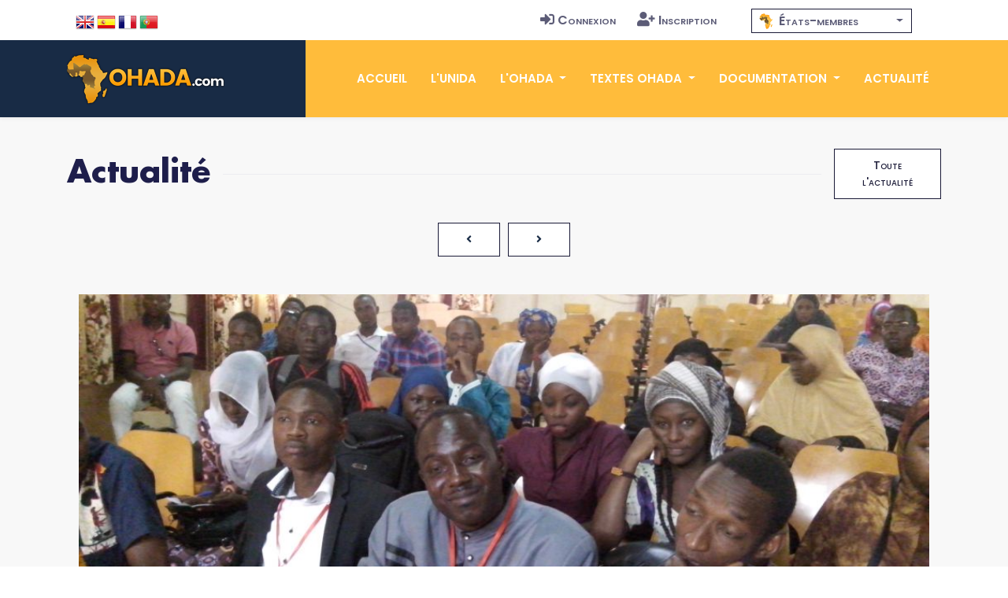

--- FILE ---
content_type: text/html; charset=UTF-8
request_url: https://www.ohada.com/actualite/3383/ohada-niger-compte-rendu-de-la-1ere-edition-du-concours-de-las-de-la-plaidoirie-en-droit-ohada-organise-par-le-club-ohada-de-la-faculte-des-sciences-juridiques-et-politiques-de-luniversite-abdou-moumouni.html
body_size: 7794
content:
<!DOCTYPE html>
<html lang="fr">
<head>
  <meta charset="utf-8">
  <title>OHADA.com - OHADA / NIGER / Compte rendu de la 1ère édition du concours de l'As de la plaidoirie en droit OHADA organisé par le Club OHADA de la Faculté des Sciences Juridiques et Politiques de l'Université Abdou Moumouni</title>
  <meta name="Description" content="Site de l'Association UNIDA, au service du droit OHADA, des juristes, des praticiens, des entreprises et des investisseurs." />
  <meta name="Keywords" content="OHADA, Droit des affaires, Afrique, Droit Harmonisé, Droit unifié, CCJA, ERSUMA, Secrétariat permanent, Conseil des ministres de la justice et des finances, Conférence des Chefs d'Etat et de Gouvernement, CIMA, UEMOA, OAPI, CEMAC, CEDEAO, Zone franc, Clubs OHADA, Acte uniforme, Traité, Règlement d'application, Doctrine, Jurisprudence, Code vert, Code Bleu, SYSCOHADA" />
  <!-- Open Graph / Facebook -->
  <meta property="og:type" content="article">
  <meta property="og:site_name" content="OHADA.com">
  <meta property="og:url" content="https://www.ohada.com/actualite/3383/[base64].html">
  <meta property="og:title" content="OHADA / NIGER / Compte rendu de la 1ère édition du concours de l'As de la plaidoirie en droit OHADA organisé par le Club OHADA de la Faculté des Sciences Juridiques et Politiques de l'Université Abdou Moumouni">
  <meta property="og:description" content="Site de l'Association UNIDA, au service du droit OHADA, des juristes, des praticiens, des entreprises et des investisseurs.">
  <meta property="og:image" content="https://www.ohada.com/uploads/actualite/3383/photo1.jpg">
  <!-- Twitter -->
  <meta property="twitter:card" content="summary_large_image">
  <meta property="twitter:site" content="OHADA.com">
  <meta property="twitter:url" content="https://www.ohada.com/actualite/3383/[base64].html">
  <meta property="twitter:title" content="OHADA / NIGER / Compte rendu de la 1ère édition du concours de l'As de la plaidoirie en droit OHADA organisé par le Club OHADA de la Faculté des Sciences Juridiques et Politiques de l'Université Abdou Moumouni">
  <meta property="twitter:description" content="Site de l'Association UNIDA, au service du droit OHADA, des juristes, des praticiens, des entreprises et des investisseurs.">
  <meta property="twitter:image" content="https://www.ohada.com/uploads/actualite/3383/photo1.jpg">
  <meta name="Author" lang="fr" content="OHADA.com" />
  <meta name="Publisher" content="OHADA.com" /> 
  <meta name="google-site-verification" content="YQUga4AdRYhRnAlZ6HHfDyY7DPtw_MpOz78dOP3iOmY" />
 <script type="application/ld+json">
    {
      "@context": "https://schema.org",
      "@type": "NewsArticle",
      "mainEntityOfPage": {
        "@type": "WebPage",
        "@id": "https://www.ohada.com/actualite/3383/[base64].html"
      },
      "headline": "Article headline",
      "image": [
        "https://www.ohada.com/uploads/actualite/3383/photo1.jpg",
      ]
      "author": {
        "@type": "Organization",
        "name": "UNIDA"
      },
      "publisher": {
        "@type": "Organization",
        "name": "OHADA.com",
        "logo": {
          "@type": "ImageObject",
          "url": "https://www.ohada.com/images/logo.png"
        }
      }
    }
    </script>
    <!-- mobile responsive meta -->
  <meta name="viewport" content="width=device-width, initial-scale=1">
  <meta name="viewport" content="width=device-width, initial-scale=1, maximum-scale=1">
  <!-- ** Plugins Needed for the Project ** -->
  <!-- Bootstrap -->
   <link href="https://cdn.jsdelivr.net/npm/bootstrap@4.6.2/dist/css/bootstrap.min.css" rel="stylesheet">
  <!-- slick slider -->
  <link rel="stylesheet" href="/plugins/slick-1.8.1/slick/slick.css">
  <!-- fontwesome-icon -->
  <link href="/plugins/fontwesome/css/all-pro.min.css" rel="stylesheet">
  <!-- animation css -->
  <link rel="stylesheet" href="/plugins/animate/animate.css">
  <!-- aos -->
  <link rel="stylesheet" href="/plugins/aos/aos.css">
  <!-- venobox popup -->
  <link rel="stylesheet" href="/plugins/venobox/venobox.css">
  <!-- svgmap -->
  <link rel="stylesheet" href="/css/svgmap.css">
  <!-- bootstrap-select -->
    <link rel="stylesheet" href="https://cdn.jsdelivr.net/npm/bootstrap-select@1.14.0-beta3/dist/css/bootstrap-select.min.css">
  <!-- bootstrap-icons -->
  <link rel="stylesheet" href="https://cdn.jsdelivr.net/npm/bootstrap-icons@1.11.0/font/bootstrap-icons.css">
  <!-- Main Stylesheet -->
  <link href="/css/style.css?t=1768695680" rel="stylesheet">
  <link href="/css/ohada.css?t=1768695680" rel="stylesheet">
  <link href="/css/error.css" rel="stylesheet">

  <!--Favicon-->
  <link rel="shortcut icon" href="/images/favicon.png" type="image/x-icon">
  <script>
  window.__inline_data__ = [{"data":[{"attributes":{"inserted-at":"2017-08-02T21:36:24","name":"Early Access","percentage-complete":100,"updated-at":"2017-08-02T21:36:24","view-order":1},"id":"1","links":{"self":"/api/product-updates"},"type":"product-update"},{"attributes":{"inserted-at":"2017-08-02T21:36:24","name":"Core Font Awesome 4 Icons Redesigned","percentage-complete":100,"updated-at":"2017-08-02T21:36:24","view-order":2},"id":"2","links":{"self":"/api/product-updates"},"type":"product-update"},{"attributes":{"inserted-at":"2017-08-02T21:36:24","name":"Icons in SVG Format","percentage-complete":100,"updated-at":"2017-12-06T15:32:04","view-order":3},"id":"3","links":{"self":"/api/product-updates"},"type":"product-update"},{"attributes":{"inserted-at":"2018-03-29T14:07:48","name":"Revamped Icon Font Framework","percentage-complete":100,"updated-at":"2018-07-24T14:40:06","view-order":4},"id":"14","links":{"self":"/api/product-updates"},"type":"product-update"},{"attributes":{"inserted-at":"2017-08-02T21:36:24","name":"SVG Icon Framework","percentage-complete":100,"updated-at":"2017-12-06T15:32:16","view-order":5},"id":"4","links":{"self":"/api/product-updates"},"type":"product-update"},{"attributes":{"inserted-at":"2017-08-02T21:36:24","name":"Regular and Light Icon Styles","percentage-complete":100,"updated-at":"2017-08-02T21:36:24","view-order":6},"id":"5","links":{"self":"/api/product-updates"},"type":"product-update"},{"attributes":{"inserted-at":"2017-08-02T21:36:24","name":"Icon Font Ligatures","percentage-complete":100,"updated-at":"2018-07-24T14:43:16","view-order":7},"id":"7","links":{"self":"/api/product-updates"},"type":"product-update"},{"attributes":{"inserted-at":"2017-08-02T21:36:24","name":"Dedicated CDN","percentage-complete":100,"updated-at":"2018-07-24T14:43:27","view-order":8},"id":"10","links":{"self":"/api/product-updates"},"type":"product-update"},{"attributes":{"inserted-at":"2017-08-02T21:36:24","name":"Duotone Colored Icons","percentage-complete":100,"updated-at":"2018-07-24T14:45:51","view-order":9},"id":"6","links":{"self":"/api/product-updates"},"type":"product-update"},{"attributes":{"inserted-at":"2017-08-02T21:36:24","name":"Desktop Icon Subsetter","percentage-complete":100,"updated-at":"2018-07-24T14:45:29","view-order":10},"id":"8","links":{"self":"/api/product-updates"},"type":"product-update"},{"attributes":{"inserted-at":"2017-08-02T21:36:24","name":"Community Voting","percentage-complete":75,"updated-at":"2018-07-24T14:44:56","view-order":11},"id":"11","links":{"self":"/api/product-updates"},"type":"product-update"},{"attributes":{"inserted-at":"2018-03-29T14:07:48","name":"iOS and Android Support","percentage-complete":0,"updated-at":"2018-07-24T14:46:05","view-order":12},"id":"15","links":{"self":"/api/product-updates"},"type":"product-update"},{"attributes":{"inserted-at":"2017-08-02T21:36:24","name":"Desktop Design Plugins","percentage-complete":0,"updated-at":"2018-07-24T14:46:20","view-order":13},"id":"9","links":{"self":"/api/product-updates"},"type":"product-update"}],"jsonapi":{"version":"1.0"}}]
  </script>
<!-- Global site tag (gtag.js) - Google Analytics -->
<script async src="https://www.googletagmanager.com/gtag/js?id=G-D6JM5ZPEVL"></script>
<script>
  window.dataLayer = window.dataLayer || [];
  function gtag(){dataLayer.push(arguments);}
  gtag('js', new Date());

  gtag('config', 'G-D6JM5ZPEVL');
</script>
<script src="https://www.google.com/recaptcha/api.js" async defer></script>
</head>

<body>
  <!-- preloader start -->
  <div class="preloader">
    <img src="/images/preloader.gif" alt="preloader">
  </div>

  <!-- preloader end -->
<!-- header -->
<header class="sticky header">
  <!-- top header -->
  <div class="top-header py-2 bg-white">
    <div class="container">
      <div class="row no-gutters">
        <div class="col-lg-5 text-center text-lg-left">
          <ul class="list-inline d-inline-block langue">
            <li class="list-inline-item m2-0"><span class="d-inline-block px-2">Langue</span></li>
            <li class="list-inline-item mx-0"><a class="d-inline-block p-2 text-color en" href="/actualite/3383/[base64].html?langue=en" data-toggle="tooltip" data-placement="bottom" title="English"><span>English</span></a></li>
            <li class="list-inline-item mx-0"><a class="d-inline-block p-2 text-color es" href="/actualite/3383/[base64].html?langue=es" data-toggle="tooltip" data-placement="bottom" title="Español"><span>Español</span></a></li>
            <li class="list-inline-item mx-0"><a class="d-inline-block p-2 text-color fr" href="/actualite/3383/[base64].html?langue=fr" data-toggle="tooltip" data-placement="bottom" title="Français"><span>Français</span></a></li>
            <li class="list-inline-item mx-0"><a class="d-inline-block p-2 text-color pt" href="/actualite/3383/[base64].html?langue=pt" data-toggle="tooltip" data-placement="bottom" title="Português"><span>Português</span></a></li>
          </ul>
        </div>
        <div class="col-lg-4 text-center text-lg-right navtop">
          <ul class="list-inline navtop">
                        		    <li class="list-inline-item"><a class="small-caps text-color p-sm-2 py-2 px-0 d-inline-block" href="/connexion.html"><i class="fas fa-sign-in-alt mr-1" aria-hidden="true"></i>Connexion</a></li>
		    <li class="list-inline-item"><a class="small-caps text-color p-sm-2 py-2 px-0 d-inline-block" href="/inscription.html"><i class="fas fa-user-plus mr-1" aria-hidden="true"></i>Inscription</a></li>
                      </ul>
        </div>
        <div class="all-member-states col-lg-3 text-center navtop mx-auto">
		<select id="selectPays" data-width="220px" data-style="btn-tertiary-outline" class="form-control px-2" onchange="location = this.value;" data-show-content="true" >
			<option value="/l-ohada/etats-membres-de-l-ohada.html"  class="small-caps" data-content="<i class='zone-ohada mr-1' aria-hidden='true'></i> États-membres"></option>
			<option value="/etats-membres/benin.html"  class="text-color small-caps" data-content="<span class='mr-1'>&#x1f1e7;&#x1f1ef;</span> Bénin"></option>
			<option value="/etats-membres/burkina-faso.html"  class="text-color small-caps" data-content="<span class='mr-1'>&#x1f1e7;&#x1f1eb;</span> Burkina Faso"></option>
			<option value="/etats-membres/cameroun.html"  class="text-color small-caps" data-content="<span class='mr-1'>&#x1f1e8;&#x1f1f2;</span> Cameroun"></option>
			<option value="/etats-membres/comores.html"  class="text-color small-caps" data-content="<span class='mr-1'>&#x1f1f0;&#x1f1f2;</span> Comores"></option>
			<option value="/etats-membres/congo.html"  class="text-color small-caps" data-content="<span class='mr-1'>&#x1f1e8;&#x1f1ec;</span> Congo"></option>
			<option value="/etats-membres/cote-divoire.html"  class="text-color small-caps" data-content="<span class='mr-1'>&#x1f1e8;&#x1f1ee;</span> Côte d'Ivoire"></option>
			<option value="/etats-membres/gabon.html"  class="text-color small-caps" data-content="<span class='mr-1'>&#x1f1ec;&#x1f1e6;</span> Gabon"></option>
			<option value="/etats-membres/guinee.html"  class="text-color small-caps" data-content="<span class='mr-1'>&#x1f1ec;&#x1f1f3;</span> Guinée"></option>
			<option value="/etats-membres/guinee-bissau.html"  class="text-color small-caps" data-content="<span class='mr-1'>&#x1f1ec;&#x1f1fc;</span> Guinée Bissau"></option>
			<option value="/etats-membres/guinee-equatoriale.html"  class="text-color small-caps" data-content="<span class='mr-1'>&#x1f1ec;&#x1f1f6;</span> Guinée Équatoriale"></option>
			<option value="/etats-membres/mali.html"  class="text-color small-caps" data-content="<span class='mr-1'>&#x1f1f2;&#x1f1f1;</span> Mali"></option>
			<option value="/etats-membres/niger.html"  class="text-color small-caps" data-content="<span class='mr-1'>&#x1f1f3;&#x1f1ea;</span> Niger"></option>
			<option value="/etats-membres/rca.html"  class="text-color small-caps" data-content="<span class='mr-1'>&#x1f1e8;&#x1f1eb;</span> RCA"></option>
			<option value="/etats-membres/rdc.html"  class="text-color small-caps" data-content="<span class='mr-1'>&#x1f1e8;&#x1f1e9;</span> RDC"></option>
			<option value="/etats-membres/senegal.html"  class="text-color small-caps" data-content="<span class='mr-1'>&#x1f1f8;&#x1f1f3;</span> Sénégal"></option>
			<option value="/etats-membres/tchad.html"  class="text-color small-caps" data-content="<span class='mr-1'>&#x1f1f9;&#x1f1e9;</span> Tchad"></option>
			<option value="/etats-membres/togo.html"  class="text-color small-caps" data-content="<span class='mr-1'>&#x1f1f9;&#x1f1ec;</span> Togo"></option>
		</select>
        </div>
      </div>
    </div>
  </div>
  <!-- navbar -->
  <div class="navigation w-100">
    <div class="container">
      <nav class="navbar navbar-expand-lg navbar-dark p-0">
        <a class="navbar-brand" href="https://www.ohada.com"><img src="/images/logo.png" alt="logo"></a>
        <button class="navbar-toggler rounded-0" type="button" data-toggle="collapse" data-target="#navigation"
          aria-controls="navigation" aria-expanded="false" aria-label="Toggle navigation">
          <span class="navbar-toggler-icon"></span>
        </button>

        <div class="collapse navbar-collapse" id="navigation">
          <ul class="navbar-nav ml-auto text-center">
            <li class="nav-item ">
              <a class="nav-link" href="/">Accueil</a>
            </li>
            <li class="nav-item  @@about">
              <a class="nav-link" href="/l-unida.html">L'UNIDA</a>
            </li>
            <li class="nav-item dropdown view ">
              <a class="nav-link dropdown-toggle" href="/#" id="navbarDropdown" role="button" data-toggle="dropdown"
                aria-haspopup="true" aria-expanded="false">
                L'OHADA              </a>
              <div class="dropdown-menu" aria-labelledby="navbarDropdown">
                <a class="dropdown-item" href="/l-ohada/presentation-de-l-ohada.html">Présentation</a>
                <a class="dropdown-item" href="/l-ohada/institutions-de-l-ohada.html">Institutions</a>
                <a class="dropdown-item" href="/l-ohada/etats-membres-de-l-ohada.html">États-membres</a>
                              </div>
            </li>
            <li class="nav-item dropdown view ">
              <a class="nav-link dropdown-toggle" href="/#" id="navbarDropdown2" role="button" data-toggle="dropdown"
                aria-haspopup="true" aria-expanded="false">
                Textes OHADA              </a>
              <div class="dropdown-menu" aria-labelledby="navbarDropdown2">
                <a class="dropdown-item" href="/textes-ohada/traite-ohada.html">Traité OHADA</a>
                <a class="dropdown-item" href="/textes-ohada/reglements-d-application.html">Règlements</a>
                <a class="dropdown-item" href="/textes-ohada/actes-uniformes.html">Actes uniformes</a>
                              </div>
            </li>
            <li class="nav-item dropdown view ">
              <a class="nav-link dropdown-toggle" href="/#" id="navbarDropdown3" role="button" data-toggle="dropdown"
                aria-haspopup="true" aria-expanded="false">
                Documentation              </a>
              <div class="dropdown-menu" aria-labelledby="navbarDropdown3">
                <a class="dropdown-item" href="/documentation/presentation-du-droit-ohada.html">Présentation du droit OHADA</a>
                <a class="dropdown-item" href="/documentation/jurisprudence.html">Jurisprudence</a>
                <a class="dropdown-item" href="/documentation/doctrine.html">Doctrine</a>
                                              </div>
            </li>
            <li class="nav-item @@blog">
              <a class="nav-link" href="/actualite.html">Actualité</a>
            </li>
                      </ul>
        </div>
      </nav>
    </div>
  </div>
</header>
<!-- /header -->
<!-- blog details -->
<section class="section-sm bg-gray actualite">
<div class="container">
	<div class="row">
		<div class="col-12">
			<div class="d-flex align-items-center section-title justify-content-between">
				<h2 class="mb-0 text-nowrap mr-3">Actualité</h2>
				<div class="border-top w-100 border-primary d-none d-sm-block"></div>
				<div>
					<a href="/actualite.html" class="btn btn-sm btn-tertiary-outline ml-sm-3 d-none d-sm-block">Toute l'actualité</a>
				</div>
			</div>
		</div>
	</div>
	<nav aria-label="Pagination" class="mb-5 mx-auto">  <ul class="pagination pagination justify-content-center">    <li class="page-item ">      <a class=" btn btn-sm btn-tertiary-outline" href="/actualite/3382/soutenance-dune-these-de-doctorat-phd-en-droit-ohada-des-procedures-collectives-et-des-suretes.html"><i class="fa fa-angle-left"></i></a>    </li>    <li class="page-item ">      <a class=" btn btn-sm btn-tertiary-outline" href="/actualite/3384/ohada-cote-divoire-seminaire-de-formation-sur-la-gestion-du-secretariat-juridique-dans-les-entreprises-de-lespace-ohada-le-31-mars-2017-a-abidjan.html"><i class="fa fa-angle-right"></i></a>    </li>  </ul></nav>	<article>
		<!-- content -->
	<div class="col-12 mb-5 content">
											<div class="col-12 p-0">
				<div class="col-12 mb-4 p-0">
					<a class="venobox" data-title="OHADA / NIGER / Compte rendu de la 1ère édition du concours de l'As de la plaidoirie en droit OHADA organisé par le Club OHADA de la Faculté des Sciences Juridiques et Politiques de l'Université Abdou Moumouni" href="https://www.ohada.com/uploads/actualite/3383/photo1.jpg"><img src="https://www.ohada.com/uploads/actualite/3383/photo1.jpg" alt="photo1" class="img-fluid w-100 cropped top"></a>
				</div>
			</div>
										
					<h2>OHADA / NIGER / Compte rendu de la 1ère édition du concours de l'As de la plaidoirie en droit OHADA organisé par le Club OHADA de la Faculté des Sciences Juridiques et Politiques de l'Université Abdou Moumouni</h2>
				<ul class="list-inline row-auto mb-0 pinfo">
		<!-- post date -->
		<li class="list-inline-item mr-3 ml-0"><i class="fad fa-calendar-day text-primary mr-2"></i>10/03/2017</li>
		<!-- /post date -->
		<!-- author -->
				<li class="list-inline-item mr-3 ml-0"><i class="fad fa-eye text-primary mr-2"></i>5309</li>
								<li class="list-inline-item ml-0"><i class="fad fa-comments-alt text-primary mr-2"></i>Aucun commentaire</li>
		<!-- /author -->
		<li class="list-inline-item float-right"><a href="/actualite.html?pays=" data-toggle="tooltip" data-placement="top" title=""> </a></li>
		</ul>
									<div>
				<p><a title="1ère édition du concours de l'As de la plaidoirie en droit OHADA." class="pirobox_gall3383 |gallery-3383" href="https://www.ohada.com/uploads/actualite/3383/photo1.jpg"><img alt="photo1" title="1ère édition du concours de l'As de la plaidoirie en droit OHADA." class="left" src="https://www.ohada.com/uploads/actualite/3383/photo1-tn.jpg"></a>Les 24 et 25 février 2017 s'est déroulée la première édition du concours de l'<B>As de la plaidoirie en droit OHADA</B>. Une compétition organisée par le jeune Club OHADA de l'université Abdou Moumouni de Niamey. C'est l'amphithéâtre 500 places de la Faculté des Sciences Juridiques et Politiques (FSJP) qui a servi de cadre au déroulement de cette compétition. La cérémonie officielle de lancement a débuté par le discours du Président du Club OHADA, M. <B>MAMANE GANI Souleymane</B> qui a su rappeler l'importance d'une telle initiative et a par la suite souligné que <I>&laquo;&nbsp;les universités n'existent que grâce à leurs étudiants et la vie des étudiants est liée à l'Université. C'est pourquoi les initiatives des etudiants qui permettent de les fédérer, comme les concours de plaidoirie, doivent être encouragés par l'Université et les professionnels du droit&nbsp;&raquo;</I>. Etaient présents à cette édition, entre autres, le président du tribunal de commerce de Niamey ainsi que le secrétaire général de l'Association des Jeunes Avocats du Niger (AJAN). Tous ont reçu une écharpe du Club OHADA.</p>
<p>Pour cette première édition, la compétition était ouverte aux étudiants inscrits en 3ème année de licence à la FSJP. Le trophée de l'As de la plaidoirie a attiré la convoitise de cinq étudiants, tous en 3ème année de licence carrières judiciaires, qui ont su concilier les pressions académiques avec les exigences d'un tel défi.</p>
<p><a title="1ère édition du concours de l'As de la plaidoirie en droit OHADA." class="pirobox_gall3383 |gallery-3383" href="https://www.ohada.com/uploads/actualite/3383/photo2.jpg"><img alt="photo2" title="1ère édition du concours de l'As de la plaidoirie en droit OHADA." class="right" src="https://www.ohada.com/uploads/actualite/3383/photo2-tn.jpg"></a>Le concours s'est déroulé avec une épreuve unique de plaidoirie sur trois thèmes&nbsp;: <B>&laquo;&nbsp;Les Actes uniformes de l'OHADA&nbsp;&raquo;</B>, <B>&laquo;&nbsp;Le bail à usage professionnel&nbsp;&raquo;</B>, <B>&laquo;&nbsp;L'injonction de payer&nbsp;&raquo;</B>.</p>
<p>Le jury de la finale, composé de maître <B>EFFRED MOULOUL Boudal</B>, avocat, président de l'AJAN, et de Mme <B>JAHAROU Halimatou</B> a proclamé à l'issue des délibérations, 2ème&nbsp;: <B>FATOULAYE Mouhamed Moctar</B> et 1er&nbsp;: <B>SIRADJI ABDOU Ibrahim</B>. Celui-ci a donc remporté le trophée de l'As de la plaidoirie, édition 2017.</p>
<p style="font-weight:bold;">Outre les attestations de participation, les candidats reçurent chacun la dernière édition du Code vert 2016, offerts par l'UNIDA au CLUB OHADA/FSJP/UAM.</p>
<p style="text-align:center;">
<a title="1ère édition du concours de l'As de la plaidoirie en droit OHADA." class="pirobox_gall3383 |gallery-3383" href="https://www.ohada.com/uploads/actualite/3383/photo3.jpg"><img alt="photo3" title="1ère édition du concours de l'As de la plaidoirie en droit OHADA." src="https://www.ohada.com/uploads/actualite/3383/photo3-tn.jpg"></a>
<a title="1ère édition du concours de l'As de la plaidoirie en droit OHADA." class="pirobox_gall3383 |gallery-3383" href="https://www.ohada.com/uploads/actualite/3383/photo4.jpg"><img alt="photo4" title="1ère édition du concours de l'As de la plaidoirie en droit OHADA." src="https://www.ohada.com/uploads/actualite/3383/photo4-tn.jpg"></a>
<a title="1ère édition du concours de l'As de la plaidoirie en droit OHADA." class="pirobox_gall3383 |gallery-3383" href="https://www.ohada.com/uploads/actualite/3383/photo5.jpg"><img alt="photo5" title="1ère édition du concours de l'As de la plaidoirie en droit OHADA." src="https://www.ohada.com/uploads/actualite/3383/photo5-tn.jpg"></a>
</p>
<p><u>Pour toute information complémentaire, vous pouvez contacter</u>&nbsp;:</p>
<p>M. <B>Souleymane MAMANE GANI</B>
<br>Président Club OHADA FSJP/UAM
<br>Email&nbsp;: <a href="mailto:souley.gani15@gmail.com" title="souley.gani15@gmail.com">souley.gani15@gmail.com</a></p>		</div>
	</div>
	<!-- /content -->
	</article>

	      			<div class="col-md-12 justify-content-center mb-5">
		<div class="col-md-12">
					<div class="row gallery justify-content-center mx-auto">
							<a href="https://www.ohada.com/uploads/actualite/3383/photo1.jpg" data-toggle="lightbox" data-title="OHADA / NIGER / Compte rendu de la 1ère édition du concours de l'As de la plaidoirie en droit OHADA organisé par le Club OHADA de la Faculté des Sciences Juridiques et Politiques de l'Université Abdou Moumouni" data-gall="3383" class="venobox col-md-4">
																<img src="https://www.ohada.com/uploads/actualite/3383/photo1.jpg" class="img-fluid my-3">
									</a>
							<a href="https://www.ohada.com/uploads/actualite/3383/photo2.jpg" data-toggle="lightbox" data-title="OHADA / NIGER / Compte rendu de la 1ère édition du concours de l'As de la plaidoirie en droit OHADA organisé par le Club OHADA de la Faculté des Sciences Juridiques et Politiques de l'Université Abdou Moumouni" data-gall="3383" class="venobox col-md-4">
																<img src="https://www.ohada.com/uploads/actualite/3383/photo2.jpg" class="img-fluid my-3">
									</a>
							<a href="https://www.ohada.com/uploads/actualite/3383/photo3.jpg" data-toggle="lightbox" data-title="OHADA / NIGER / Compte rendu de la 1ère édition du concours de l'As de la plaidoirie en droit OHADA organisé par le Club OHADA de la Faculté des Sciences Juridiques et Politiques de l'Université Abdou Moumouni" data-gall="3383" class="venobox col-md-4">
																<img src="https://www.ohada.com/uploads/actualite/3383/photo3.jpg" class="img-fluid my-3">
									</a>
						</div>
					<div class="row gallery justify-content-center mx-auto">
							<a href="https://www.ohada.com/uploads/actualite/3383/photo4.jpg" data-toggle="lightbox" data-title="OHADA / NIGER / Compte rendu de la 1ère édition du concours de l'As de la plaidoirie en droit OHADA organisé par le Club OHADA de la Faculté des Sciences Juridiques et Politiques de l'Université Abdou Moumouni" data-gall="3383" class="venobox col-md-4">
																<img src="https://www.ohada.com/uploads/actualite/3383/photo4.jpg" class="img-fluid my-3">
									</a>
							<a href="https://www.ohada.com/uploads/actualite/3383/photo5.jpg" data-toggle="lightbox" data-title="OHADA / NIGER / Compte rendu de la 1ère édition du concours de l'As de la plaidoirie en droit OHADA organisé par le Club OHADA de la Faculté des Sciences Juridiques et Politiques de l'Université Abdou Moumouni" data-gall="3383" class="venobox col-md-4">
																<img src="https://www.ohada.com/uploads/actualite/3383/photo5.jpg" class="img-fluid my-3">
									</a>
						</div>
				</div>
	</div>     
			
	

      
	<nav aria-label="Pagination" class="mb-5 mx-auto">  <ul class="pagination pagination justify-content-center">    <li class="page-item ">      <a class=" btn btn-sm btn-tertiary-outline" href="/actualite/3382/soutenance-dune-these-de-doctorat-phd-en-droit-ohada-des-procedures-collectives-et-des-suretes.html"><i class="fa fa-angle-left"></i></a>    </li>    <li class="page-item ">      <a class=" btn btn-sm btn-tertiary-outline" href="/actualite/3384/ohada-cote-divoire-seminaire-de-formation-sur-la-gestion-du-secretariat-juridique-dans-les-entreprises-de-lespace-ohada-le-31-mars-2017-a-abidjan.html"><i class="fa fa-angle-right"></i></a>    </li>  </ul></nav>
	<a id="commentaires" class="anchor"></a>
		
		<!-- comment box -->
	<div class="col-12 mt-5">
				<h3 class="mb-3">Laisser un commentaire</h3>
		<form method="post" action="/actualite/3383/[base64].html#commentaires" class="row" id="FormPostCommentaire">
		<div class="col-sm-6">
			<input type="text" class="form-control mb-2" id="InputFormCommentaireNom" name="commentaire_nom" value="" placeholder="Nom">
					</div>
		<div class="col-sm-6">
			<input type="email" class="form-control mb-2" id="InputFormCommentaireEmail" name="commentaire_email" value="" placeholder="Adresse Email">
					</div>
		<div class="col-12 mt-2 mb-2">
			<textarea name="commentaire_message" id="TextareaFormCommentaireMessage" class="form-control mb-2" placeholder="Commentaire..."></textarea>
					</div>
		<div class="g-recaptcha pl-3 mb-3" data-sitekey="6Ldi-9wqAAAAABHvXpMn12tJH8v0W6fXmVl2PBjb"></div>
		<div class="col-12">
			<input type="hidden" name="form_action" value="post_commentaire">
			<input type="hidden" name="form_actualite" value="3383">
			<button type="submit" name="post_comment_submit" value="envoyer" class="btn btn-primary">Envoyer</button>
		</div>
		</form>
	</div>
	<!-- /comment box -->
		
</div>
</section>
<!-- /blog details --><!-- footer -->
<footer>
<!-- story -->
<!-- newsletter -->
  <div class="newsletter">
    <div class="container">
      <div class="row">
        <div class="col-md-9 ml-auto bg-primary py-5 newsletter-block">
          <h3 class="text-white">Abonnez-vous à la Newsletter</h3>
          <form method="post" action="/inscription.html">
            <div class="input-wrapper">
              <input type="email" class="form-control border-0" id="newsletter_email" name="newsletter_email" placeholder="Adresse Email">
              <button type="submit" value="send" class="btn btn-sm btn-primary px-2">S'abonner</button>
              <input type="hidden" name="form_action" value="signup">
            </div>
          </form>
        </div>
      </div>
    </div>
  </div>
  <!-- /newsletter --><!-- /story -->
  <!-- footer content -->
  <div class="footer bg-footer section border-bottom">
    <div class="container">
      <div class="row">
        <div class="col-lg-2 col-md-3 col-sm-4 col-6 mb-5 mb-md-0">
          <h6 class="text-white mb-5 small-caps"><i class="fad fa-globe-africa mr-2"></i>L'OHADA</h6>
          <ul class="list-unstyled">
            <li class="mb-3"><a class="text-color" href="/l-ohada/presentation-de-l-ohada.html">Présentation</a></li>
            <li class="mb-3"><a class="text-color" href="/l-ohada/institutions-de-l-ohada.html">Institutions</a></li>
            <li class="mb-3"><a class="text-color" href="/l-ohada/etats-membres-de-l-ohada.html">États-membres</a></li>
          </ul>
        </div>
        <!-- links -->
        <div class="col-lg-2 col-md-3 col-sm-4 col-6 mb-5 mb-md-0">
          <h6 class="text-white mb-5 small-caps"><i class="fad fa-gavel mr-2"></i>Textes OHADA</h6>
          <ul class="list-unstyled">
            <li class="mb-3"><a class="text-color" href="/textes-ohada/traite-ohada.html">Traité OHADA</a></li>
            <li class="mb-3"><a class="text-color" href="/textes-ohada/actes-uniformes.html">Actes uniformes</a></li>
            <li class="mb-3"><a class="text-color" href="/textes-ohada/reglements-d-application.html">Règlements</a></li>
          </ul>
        </div>
        <!-- support -->
        <div class="col-lg-2 col-md-3 col-sm-4 col-6 mb-5 mb-md-0">
          <h6 class="text-white mb-5 small-caps"><i class="fad fa-books mr-2"></i>Documentation</h6>
          <ul class="list-unstyled">
            <li class="mb-3"><a class="text-color" href="/documentation/jurisprudence.html">Jurisprudence</a></li>
            <li class="mb-3"><a class="text-color" href="/documentation/doctrine.html">Doctrine</a></li>
            <li class="mb-3"><a class="text-color" href="/actualite.html">Actualité</a></li>
                      </ul>
        </div>
        <!-- support -->
        <div class="col-lg-2 col-md-3 col-sm-4 col-6 mb-5 mb-md-0">
          <h6 class="text-white mb-5"><i class="fas fa-handshake"></i> Partenaires</h6>
          <ul class="list-unstyled">
            <li class="mb-3"><a class="text-color" href="https://www.ohada.org" target="_blank">OHADA.org</a></li>
            <li class="mb-3"><a class="text-color" href="https://europa.eu" target="_blank">Union Européenne</a></li>
            <li class="mb-3"><a class="text-color" href="http://www.ohadac.com" target="_blank">ACP Legal</a> / <a class="text-color" href="http://www.carohadac.org" target="_blank">CARO</a></li>
          </ul>
        </div>
        <div class="col-lg-4 col-sm-8 mb-5 mb-lg-0">
          <!-- logo -->
          <a class="logo-footer" href="index.html"><img class="img-fluid mb-4" src="/images/logo.png" alt="logo"></a>
          <ul class="list-unstyled text-white">
            <li class="mb-3">Site internet de l'Association pour l'Unification du Droit en Afrique (UNIDA)</li>
                        <li class="mb-3"><i class="fas fa-envelope mr-2"></i><a class="text-primary" href="/contact.html">Contactez-nous</a></li>
                     </ul>
        </div>
        <!-- company -->
      </div>
    </div>
  </div>
  <!-- copyright -->
  <div class="copyright py-4 bg-footer">
    <div class="container">
      <div class="row">
        <div class="col-sm-7 text-sm-left text-center">
          <p class="mb-0">
          	          	<a class="text-color" href="https://www.ohada.com">UNIDA | OHADA.com</a> &copy2026 &bull; Tous droits réservés          </p>
        </div>
        <div class="col-sm-5 text-sm-right text-center">
          <ul class="list-inline">
            <li class="list-inline-item"><a class="d-inline-block p-2" href="https://www.facebook.com/ohadacom" target="_blank"><i class="bi bi-facebook fa-lg" style="color:#fff;"></i></a></li>
            <li class="list-inline-item"><a class="d-inline-block p-2" href="https://twitter.com/droitohada" target="_blank"><i class="bi bi-twitter-x fa-lg" style="color:#fff;"></i></a></li>
            <li class="list-inline-item"><a class="d-inline-block p-2" href="https://www.instagram.com/unidaohadacom" target="_blank"><i class="bi bi-instagram fa-lg" style="color:#fff;"></i></a></li>
          </ul>
        </div>
      </div>
    </div>
  </div>
  
  <a href="#" id="back-to-top" aria-hidden="true"><i class="fas fa-angle-up"></i></a>
</footer>
<!-- /footer -->

<!-- jQuery -->
<script src="https://code.jquery.com/jquery-3.7.1.min.js"></script>
<!-- Bootstrap JS -->
<script src="https://cdn.jsdelivr.net/npm/bootstrap@4.6.2/dist/js/bootstrap.bundle.min.js"></script>
<!-- slick slider -->
<script src="/plugins/slick-1.8.1/slick/slick.min.js"></script>
<!-- aos -->
<script src="/plugins/aos/aos.js"></script>
<!-- venobox popup -->
<script src="/plugins/venobox/venobox.min.js"></script>
<!-- filter -->
<script src="/plugins/filterizr/jquery.filterizr.min.js"></script>
<!-- bootstrap-select JavaScript -->
<script src="https://cdn.jsdelivr.net/npm/bootstrap-select@1.14.0-beta3/dist/js/bootstrap-select.min.js"></script>

<!-- Main Script -->
<script src="/js/script.js?t=1768695680"></script>
<!-- svg map -->
<script>
var afjsconfig = {
"afjsDZ":{"hover":"Algérie","":"","target":"same_window","upColor": "#f8f8f8", "overColor": "#f8f8f8", "downColor": "#f8f8f8", "active": 0},
"afjsAO":{"hover":"Angola","":"","target":"same_window","upColor": "#f8f8f8", "overColor": "#f8f8f8", "downColor": "#f8f8f8", "active": 0},
"afjsBJ":{"hover":"Bénin","flag":"&#x1f1e7;&#x1f1ef;","url":"/etats-membres/benin.html","target":"same_window","upColor": "#1e1e4b", "overColor": "#FCB731", "downColor": "#1e1e4b", "active": !0},
"afjsBW":{"hover":"Botswana","":"","target":"same_window","upColor": "#f8f8f8", "overColor": "#f8f8f8", "downColor": "#f8f8f8", "active": 0},
"afjsBF":{"hover":"Burkina Faso","flag":"&#x1f1e7;&#x1f1eb;","url":"/etats-membres/burkina-faso.html","target":"same_window","upColor": "#1e1e4b", "overColor": "#FCB731", "downColor": "#1e1e4b", "active": !0},
"afjsBI":{"hover":"Burundi","":"","target":"same_window","upColor": "#f8f8f8", "overColor": "#FCB731", "downColor": "#f8f8f8", "active": 0},
"afjsCM":{"hover":"Cameroun","flag":"&#x1f1e8;&#x1f1f2;","url":"/etats-membres/cameroun.html","target":"same_window","upColor": "#1e1e4b", "overColor": "#FCB731", "downColor": "#1e1e4b", "active": !0},
"afjsCV":{"hover":"Cap-Vert","":"","target":"same_window","upColor": "#f8f8f8", "overColor": "#f8f8f8", "downColor": "#f8f8f8", "active": 0},
"afjsCF":{"hover":"RCA","flag":"&#x1f1e8;&#x1f1eb;","url":"/etats-membres/rca.html","target":"same_window","upColor": "#1e1e4b", "overColor": "#FCB731", "downColor": "#1e1e4b", "active": !0},
"afjsTD":{"hover":"Tchad","flag":"&#x1f1f9;&#x1f1e9;","url":"/etats-membres/tchad.html","target":"same_window","upColor": "#1e1e4b", "overColor": "#FCB731", "downColor": "#1e1e4b", "active": !0},
"afjsKM":{"hover":"Comores","flag":"&#x1f1f0;&#x1f1f2;","url":"/etats-membres/comores.html","target":"same_window","upColor": "#1e1e4b", "overColor": "#FCB731", "downColor": "#1e1e4b", "active": !0},
"afjsCI":{"hover":"Côte d'Ivoire","flag":"&#x1f1e8;&#x1f1ee;","url":"/etats-membres/cote-divoire.html","target":"same_window","upColor": "#1e1e4b", "overColor": "#FCB731", "downColor": "#1e1e4b", "active": !0},
"afjsCD":{"hover":"RDC","flag":"&#x1f1e8;&#x1f1e9;","url":"/etats-membres/rdc.html","target":"same_window","upColor": "#1e1e4b", "overColor": "#FCB731", "downColor": "#1e1e4b", "active": !0},
"afjsDJ":{"hover":"Djibouti","":"","target":"same_window","upColor": "#f8f8f8", "overColor": "#FCB731", "downColor": "#f8f8f8", "active": 0},
"afjsEG":{"hover":"Egypte","":"","target":"same_window","upColor": "#f8f8f8", "overColor": "#f8f8f8", "downColor": "#f8f8f8", "active": 0},
"afjsGQ":{"hover":"Guinée Équatoriale","flag":"&#x1f1ec;&#x1f1f6;","url":"/etats-membres/guinee-equatoriale.html","target":"same_window","upColor": "#1e1e4b", "overColor": "#FCB731", "downColor": "#1e1e4b", "active": !0},
"afjsER":{"hover":"Erythrée","":"","target":"same_window","upColor": "#f8f8f8", "overColor": "#f8f8f8", "downColor": "#f8f8f8", "active": 0},
"afjsET":{"hover":"Ethiopie","":"","target":"same_window","upColor": "#f8f8f8", "overColor": "#f8f8f8", "downColor": "#f8f8f8", "active": 0},
"afjsGA":{"hover":"Gabon","flag":"&#x1f1ec;&#x1f1e6;","url":"/etats-membres/gabon.html","target":"same_window","upColor": "#1e1e4b", "overColor": "#FCB731", "downColor": "#1e1e4b", "active": !0},
"afjsGM":{"hover":"Gambie","":"","target":"same_window","upColor": "#f8f8f8", "overColor": "#f8f8f8", "downColor": "#f8f8f8", "active": 0},
"afjsGH":{"hover":"Ghana","":"","target":"same_window","upColor": "#f8f8f8", "overColor": "#f8f8f8", "downColor": "#f8f8f8", "active": 0},
"afjsGN":{"hover":"Guinée","flag":"&#x1f1ec;&#x1f1f3;","url":"/etats-membres/guinee.html","target":"same_window","upColor": "#1e1e4b", "overColor": "#FCB731", "downColor": "#1e1e4b", "active": !0},
"afjsGW":{"hover":"Guinée Bissau","flag":"&#x1f1ec;&#x1f1fc;","url":"/etats-membres/guinee-bissau.html","target":"same_window","upColor": "#1e1e4b", "overColor": "#FCB731", "downColor": "#1e1e4b", "active": !0},
"afjsKE":{"hover":"Kenya","":"","target":"same_window","upColor": "#f8f8f8", "overColor": "#f8f8f8", "downColor": "#f8f8f8", "active": 0},
"afjsLS":{"hover":"Lesotho","":"","target":"same_window","upColor": "#f8f8f8", "overColor": "#f8f8f8", "downColor": "#f8f8f8", "active": 0},
"afjsLR":{"hover":"Liberia","":"","target":"same_window","upColor": "#f8f8f8", "overColor": "#f8f8f8", "downColor": "#f8f8f8", "active": 0},
"afjsLY":{"hover":"Libye","":"","target":"same_window","upColor": "#f8f8f8", "overColor": "#f8f8f8", "downColor": "#f8f8f8", "active": 0},
"afjsMG":{"hover":"Madagascar","":"","target":"same_window","upColor": "#f8f8f8", "overColor": "#FCB731", "downColor": "#f8f8f8", "active": 0},
"afjsMW":{"hover":"Malawi","":"","target":"same_window","upColor": "#f8f8f8", "overColor": "#f8f8f8", "downColor": "#f8f8f8", "active": 0},
"afjsML":{"hover":"Mali","flag":"&#x1f1f2;&#x1f1f1;","url":"/etats-membres/mali.html","target":"same_window","upColor": "#1e1e4b", "overColor": "#FCB731", "downColor": "#1e1e4b", "active": !0},
"afjsMR":{"hover":"Mauritanie","":"","target":"same_window","upColor": "#f8f8f8", "overColor": "#f8f8f8", "downColor": "#f8f8f8", "active": 0},
"afjsMU":{"hover":"Maurice","":"","target":"same_window","upColor": "#f8f8f8", "overColor": "#f8f8f8", "downColor": "#f8f8f8", "active": 0},
"afjsMA":{"hover":"Maroc","":"","target":"same_window","upColor": "#f8f8f8", "overColor": "#FCB731", "downColor": "#f8f8f8", "active": 0},
"afjsMZ":{"hover":"Mozambique","":"","target":"same_window","upColor": "#f8f8f8", "overColor": "#f8f8f8", "downColor": "#f8f8f8", "active": 0},
"afjsNA":{"hover":"Namibie","":"","target":"same_window","upColor": "#f8f8f8", "overColor": "#f8f8f8", "downColor": "#f8f8f8", "active": 0},
"afjsNE":{"hover":"Niger","flag":"&#x1f1f3;&#x1f1ea;","url":"/etats-membres/niger.html","target":"same_window","upColor": "#1e1e4b", "overColor": "#FCB731", "downColor": "#1e1e4b", "active": !0},
"afjsNG":{"hover":"Nigéria","":"","target":"same_window","upColor": "#f8f8f8", "overColor": "#f8f8f8", "downColor": "#f8f8f8", "active": 0},
"afjsCG":{"hover":"Congo","flag":"&#x1f1e8;&#x1f1ec;","url":"/etats-membres/congo.html","target":"same_window","upColor": "#1e1e4b", "overColor": "#FCB731", "downColor": "#1e1e4b", "active": !0},
"afjsRW":{"hover":"Rwanda","":"","target":"same_window","upColor": "#f8f8f8", "overColor": "#f8f8f8", "downColor": "#f8f8f8", "active": 0},
"afjsSN":{"hover":"Sénégal","flag":"&#x1f1f8;&#x1f1f3;","url":"/etats-membres/senegal.html","target":"same_window","upColor": "#1e1e4b", "overColor": "#FCB731", "downColor": "#1e1e4b", "active": !0},
"afjsSC":{"hover":"Seychelles","":"","target":"same_window","upColor": "#f8f8f8", "overColor": "#f8f8f8", "downColor": "#f8f8f8", "active": 0},
"afjsSL":{"hover":"Sierra Leone","":"","target":"same_window","upColor": "#f8f8f8", "overColor": "#f8f8f8", "downColor": "#f8f8f8", "active": 0},
"afjsSO":{"hover":"Somalie","":"","target":"same_window","upColor": "#f8f8f8", "overColor": "#f8f8f8", "downColor": "#f8f8f8", "active": 0},
"afjsZA":{"hover":"Afrique du Sud","":"","target":"same_window","upColor": "#f8f8f8", "overColor": "#f8f8f8", "downColor": "#f8f8f8", "active": 0},
"afjsSS":{"hover":"Soudan du Sud","":"","target":"same_window","upColor": "#f8f8f8", "overColor": "#f8f8f8", "downColor": "#f8f8f8", "active": 0},
"afjsSD":{"hover":"Soudan","":"","target":"same_window","upColor": "#f8f8f8", "overColor": "#f8f8f8", "downColor": "#f8f8f8", "active": 0},
"afjsSZ":{"hover":"Swaziland","":"","target":"same_window","upColor": "#f8f8f8", "overColor": "#f8f8f8", "downColor": "#f8f8f8", "active": 0},
"afjsST":{"hover":"Sao Tomé-et-Principe","url":"/#","target":"same_window","upColor": "#1e1e4b", "overColor": "#FCB731", "downColor": "#1e1e4b", "active": 0},
"afjsTZ":{"hover":"République unie de Tanzanie","":"","target":"same_window","upColor": "#f8f8f8", "overColor": "#f8f8f8", "downColor": "#f8f8f8", "active": 0},
"afjsTG":{"hover":"Togo","flag":"&#x1f1f9;&#x1f1ec;","url":"/etats-membres/togo.html","target":"same_window","upColor": "#1e1e4b", "overColor": "#FCB731", "downColor": "#1e1e4b", "active": !0},
"afjsTN":{"hover":"Tunisie","":"","target":"same_window","upColor": "#f8f8f8", "overColor": "#f8f8f8", "downColor": "#f8f8f8", "active": 0},
"afjsUG":{"hover":"Ouganda","":"","target":"same_window","upColor": "#f8f8f8", "overColor": "#f8f8f8", "downColor": "#f8f8f8", "active": 0},
"afjsZM":{"hover":"Zambie","":"","target":"same_window","upColor": "#f8f8f8", "overColor": "#f8f8f8", "downColor": "#f8f8f8", "active": 0},
"afjsZW":{"hover":"Zimbabwé","":"","target":"same_window","upColor": "#f8f8f8", "overColor": "#f8f8f8", "downColor": "#f8f8f8", "active": 0},
"general": {"borderColor": "#adadad", "visibleNames": "#adadad"}
};
var pins_config= {"pins":[]};</script>
<script src="/js/svgmap.js"></script>
</body>
</html>

--- FILE ---
content_type: text/html; charset=utf-8
request_url: https://www.google.com/recaptcha/api2/anchor?ar=1&k=6Ldi-9wqAAAAABHvXpMn12tJH8v0W6fXmVl2PBjb&co=aHR0cHM6Ly93d3cub2hhZGEuY29tOjQ0Mw..&hl=en&v=PoyoqOPhxBO7pBk68S4YbpHZ&size=normal&anchor-ms=20000&execute-ms=30000&cb=anxcpbjk8501
body_size: 49441
content:
<!DOCTYPE HTML><html dir="ltr" lang="en"><head><meta http-equiv="Content-Type" content="text/html; charset=UTF-8">
<meta http-equiv="X-UA-Compatible" content="IE=edge">
<title>reCAPTCHA</title>
<style type="text/css">
/* cyrillic-ext */
@font-face {
  font-family: 'Roboto';
  font-style: normal;
  font-weight: 400;
  font-stretch: 100%;
  src: url(//fonts.gstatic.com/s/roboto/v48/KFO7CnqEu92Fr1ME7kSn66aGLdTylUAMa3GUBHMdazTgWw.woff2) format('woff2');
  unicode-range: U+0460-052F, U+1C80-1C8A, U+20B4, U+2DE0-2DFF, U+A640-A69F, U+FE2E-FE2F;
}
/* cyrillic */
@font-face {
  font-family: 'Roboto';
  font-style: normal;
  font-weight: 400;
  font-stretch: 100%;
  src: url(//fonts.gstatic.com/s/roboto/v48/KFO7CnqEu92Fr1ME7kSn66aGLdTylUAMa3iUBHMdazTgWw.woff2) format('woff2');
  unicode-range: U+0301, U+0400-045F, U+0490-0491, U+04B0-04B1, U+2116;
}
/* greek-ext */
@font-face {
  font-family: 'Roboto';
  font-style: normal;
  font-weight: 400;
  font-stretch: 100%;
  src: url(//fonts.gstatic.com/s/roboto/v48/KFO7CnqEu92Fr1ME7kSn66aGLdTylUAMa3CUBHMdazTgWw.woff2) format('woff2');
  unicode-range: U+1F00-1FFF;
}
/* greek */
@font-face {
  font-family: 'Roboto';
  font-style: normal;
  font-weight: 400;
  font-stretch: 100%;
  src: url(//fonts.gstatic.com/s/roboto/v48/KFO7CnqEu92Fr1ME7kSn66aGLdTylUAMa3-UBHMdazTgWw.woff2) format('woff2');
  unicode-range: U+0370-0377, U+037A-037F, U+0384-038A, U+038C, U+038E-03A1, U+03A3-03FF;
}
/* math */
@font-face {
  font-family: 'Roboto';
  font-style: normal;
  font-weight: 400;
  font-stretch: 100%;
  src: url(//fonts.gstatic.com/s/roboto/v48/KFO7CnqEu92Fr1ME7kSn66aGLdTylUAMawCUBHMdazTgWw.woff2) format('woff2');
  unicode-range: U+0302-0303, U+0305, U+0307-0308, U+0310, U+0312, U+0315, U+031A, U+0326-0327, U+032C, U+032F-0330, U+0332-0333, U+0338, U+033A, U+0346, U+034D, U+0391-03A1, U+03A3-03A9, U+03B1-03C9, U+03D1, U+03D5-03D6, U+03F0-03F1, U+03F4-03F5, U+2016-2017, U+2034-2038, U+203C, U+2040, U+2043, U+2047, U+2050, U+2057, U+205F, U+2070-2071, U+2074-208E, U+2090-209C, U+20D0-20DC, U+20E1, U+20E5-20EF, U+2100-2112, U+2114-2115, U+2117-2121, U+2123-214F, U+2190, U+2192, U+2194-21AE, U+21B0-21E5, U+21F1-21F2, U+21F4-2211, U+2213-2214, U+2216-22FF, U+2308-230B, U+2310, U+2319, U+231C-2321, U+2336-237A, U+237C, U+2395, U+239B-23B7, U+23D0, U+23DC-23E1, U+2474-2475, U+25AF, U+25B3, U+25B7, U+25BD, U+25C1, U+25CA, U+25CC, U+25FB, U+266D-266F, U+27C0-27FF, U+2900-2AFF, U+2B0E-2B11, U+2B30-2B4C, U+2BFE, U+3030, U+FF5B, U+FF5D, U+1D400-1D7FF, U+1EE00-1EEFF;
}
/* symbols */
@font-face {
  font-family: 'Roboto';
  font-style: normal;
  font-weight: 400;
  font-stretch: 100%;
  src: url(//fonts.gstatic.com/s/roboto/v48/KFO7CnqEu92Fr1ME7kSn66aGLdTylUAMaxKUBHMdazTgWw.woff2) format('woff2');
  unicode-range: U+0001-000C, U+000E-001F, U+007F-009F, U+20DD-20E0, U+20E2-20E4, U+2150-218F, U+2190, U+2192, U+2194-2199, U+21AF, U+21E6-21F0, U+21F3, U+2218-2219, U+2299, U+22C4-22C6, U+2300-243F, U+2440-244A, U+2460-24FF, U+25A0-27BF, U+2800-28FF, U+2921-2922, U+2981, U+29BF, U+29EB, U+2B00-2BFF, U+4DC0-4DFF, U+FFF9-FFFB, U+10140-1018E, U+10190-1019C, U+101A0, U+101D0-101FD, U+102E0-102FB, U+10E60-10E7E, U+1D2C0-1D2D3, U+1D2E0-1D37F, U+1F000-1F0FF, U+1F100-1F1AD, U+1F1E6-1F1FF, U+1F30D-1F30F, U+1F315, U+1F31C, U+1F31E, U+1F320-1F32C, U+1F336, U+1F378, U+1F37D, U+1F382, U+1F393-1F39F, U+1F3A7-1F3A8, U+1F3AC-1F3AF, U+1F3C2, U+1F3C4-1F3C6, U+1F3CA-1F3CE, U+1F3D4-1F3E0, U+1F3ED, U+1F3F1-1F3F3, U+1F3F5-1F3F7, U+1F408, U+1F415, U+1F41F, U+1F426, U+1F43F, U+1F441-1F442, U+1F444, U+1F446-1F449, U+1F44C-1F44E, U+1F453, U+1F46A, U+1F47D, U+1F4A3, U+1F4B0, U+1F4B3, U+1F4B9, U+1F4BB, U+1F4BF, U+1F4C8-1F4CB, U+1F4D6, U+1F4DA, U+1F4DF, U+1F4E3-1F4E6, U+1F4EA-1F4ED, U+1F4F7, U+1F4F9-1F4FB, U+1F4FD-1F4FE, U+1F503, U+1F507-1F50B, U+1F50D, U+1F512-1F513, U+1F53E-1F54A, U+1F54F-1F5FA, U+1F610, U+1F650-1F67F, U+1F687, U+1F68D, U+1F691, U+1F694, U+1F698, U+1F6AD, U+1F6B2, U+1F6B9-1F6BA, U+1F6BC, U+1F6C6-1F6CF, U+1F6D3-1F6D7, U+1F6E0-1F6EA, U+1F6F0-1F6F3, U+1F6F7-1F6FC, U+1F700-1F7FF, U+1F800-1F80B, U+1F810-1F847, U+1F850-1F859, U+1F860-1F887, U+1F890-1F8AD, U+1F8B0-1F8BB, U+1F8C0-1F8C1, U+1F900-1F90B, U+1F93B, U+1F946, U+1F984, U+1F996, U+1F9E9, U+1FA00-1FA6F, U+1FA70-1FA7C, U+1FA80-1FA89, U+1FA8F-1FAC6, U+1FACE-1FADC, U+1FADF-1FAE9, U+1FAF0-1FAF8, U+1FB00-1FBFF;
}
/* vietnamese */
@font-face {
  font-family: 'Roboto';
  font-style: normal;
  font-weight: 400;
  font-stretch: 100%;
  src: url(//fonts.gstatic.com/s/roboto/v48/KFO7CnqEu92Fr1ME7kSn66aGLdTylUAMa3OUBHMdazTgWw.woff2) format('woff2');
  unicode-range: U+0102-0103, U+0110-0111, U+0128-0129, U+0168-0169, U+01A0-01A1, U+01AF-01B0, U+0300-0301, U+0303-0304, U+0308-0309, U+0323, U+0329, U+1EA0-1EF9, U+20AB;
}
/* latin-ext */
@font-face {
  font-family: 'Roboto';
  font-style: normal;
  font-weight: 400;
  font-stretch: 100%;
  src: url(//fonts.gstatic.com/s/roboto/v48/KFO7CnqEu92Fr1ME7kSn66aGLdTylUAMa3KUBHMdazTgWw.woff2) format('woff2');
  unicode-range: U+0100-02BA, U+02BD-02C5, U+02C7-02CC, U+02CE-02D7, U+02DD-02FF, U+0304, U+0308, U+0329, U+1D00-1DBF, U+1E00-1E9F, U+1EF2-1EFF, U+2020, U+20A0-20AB, U+20AD-20C0, U+2113, U+2C60-2C7F, U+A720-A7FF;
}
/* latin */
@font-face {
  font-family: 'Roboto';
  font-style: normal;
  font-weight: 400;
  font-stretch: 100%;
  src: url(//fonts.gstatic.com/s/roboto/v48/KFO7CnqEu92Fr1ME7kSn66aGLdTylUAMa3yUBHMdazQ.woff2) format('woff2');
  unicode-range: U+0000-00FF, U+0131, U+0152-0153, U+02BB-02BC, U+02C6, U+02DA, U+02DC, U+0304, U+0308, U+0329, U+2000-206F, U+20AC, U+2122, U+2191, U+2193, U+2212, U+2215, U+FEFF, U+FFFD;
}
/* cyrillic-ext */
@font-face {
  font-family: 'Roboto';
  font-style: normal;
  font-weight: 500;
  font-stretch: 100%;
  src: url(//fonts.gstatic.com/s/roboto/v48/KFO7CnqEu92Fr1ME7kSn66aGLdTylUAMa3GUBHMdazTgWw.woff2) format('woff2');
  unicode-range: U+0460-052F, U+1C80-1C8A, U+20B4, U+2DE0-2DFF, U+A640-A69F, U+FE2E-FE2F;
}
/* cyrillic */
@font-face {
  font-family: 'Roboto';
  font-style: normal;
  font-weight: 500;
  font-stretch: 100%;
  src: url(//fonts.gstatic.com/s/roboto/v48/KFO7CnqEu92Fr1ME7kSn66aGLdTylUAMa3iUBHMdazTgWw.woff2) format('woff2');
  unicode-range: U+0301, U+0400-045F, U+0490-0491, U+04B0-04B1, U+2116;
}
/* greek-ext */
@font-face {
  font-family: 'Roboto';
  font-style: normal;
  font-weight: 500;
  font-stretch: 100%;
  src: url(//fonts.gstatic.com/s/roboto/v48/KFO7CnqEu92Fr1ME7kSn66aGLdTylUAMa3CUBHMdazTgWw.woff2) format('woff2');
  unicode-range: U+1F00-1FFF;
}
/* greek */
@font-face {
  font-family: 'Roboto';
  font-style: normal;
  font-weight: 500;
  font-stretch: 100%;
  src: url(//fonts.gstatic.com/s/roboto/v48/KFO7CnqEu92Fr1ME7kSn66aGLdTylUAMa3-UBHMdazTgWw.woff2) format('woff2');
  unicode-range: U+0370-0377, U+037A-037F, U+0384-038A, U+038C, U+038E-03A1, U+03A3-03FF;
}
/* math */
@font-face {
  font-family: 'Roboto';
  font-style: normal;
  font-weight: 500;
  font-stretch: 100%;
  src: url(//fonts.gstatic.com/s/roboto/v48/KFO7CnqEu92Fr1ME7kSn66aGLdTylUAMawCUBHMdazTgWw.woff2) format('woff2');
  unicode-range: U+0302-0303, U+0305, U+0307-0308, U+0310, U+0312, U+0315, U+031A, U+0326-0327, U+032C, U+032F-0330, U+0332-0333, U+0338, U+033A, U+0346, U+034D, U+0391-03A1, U+03A3-03A9, U+03B1-03C9, U+03D1, U+03D5-03D6, U+03F0-03F1, U+03F4-03F5, U+2016-2017, U+2034-2038, U+203C, U+2040, U+2043, U+2047, U+2050, U+2057, U+205F, U+2070-2071, U+2074-208E, U+2090-209C, U+20D0-20DC, U+20E1, U+20E5-20EF, U+2100-2112, U+2114-2115, U+2117-2121, U+2123-214F, U+2190, U+2192, U+2194-21AE, U+21B0-21E5, U+21F1-21F2, U+21F4-2211, U+2213-2214, U+2216-22FF, U+2308-230B, U+2310, U+2319, U+231C-2321, U+2336-237A, U+237C, U+2395, U+239B-23B7, U+23D0, U+23DC-23E1, U+2474-2475, U+25AF, U+25B3, U+25B7, U+25BD, U+25C1, U+25CA, U+25CC, U+25FB, U+266D-266F, U+27C0-27FF, U+2900-2AFF, U+2B0E-2B11, U+2B30-2B4C, U+2BFE, U+3030, U+FF5B, U+FF5D, U+1D400-1D7FF, U+1EE00-1EEFF;
}
/* symbols */
@font-face {
  font-family: 'Roboto';
  font-style: normal;
  font-weight: 500;
  font-stretch: 100%;
  src: url(//fonts.gstatic.com/s/roboto/v48/KFO7CnqEu92Fr1ME7kSn66aGLdTylUAMaxKUBHMdazTgWw.woff2) format('woff2');
  unicode-range: U+0001-000C, U+000E-001F, U+007F-009F, U+20DD-20E0, U+20E2-20E4, U+2150-218F, U+2190, U+2192, U+2194-2199, U+21AF, U+21E6-21F0, U+21F3, U+2218-2219, U+2299, U+22C4-22C6, U+2300-243F, U+2440-244A, U+2460-24FF, U+25A0-27BF, U+2800-28FF, U+2921-2922, U+2981, U+29BF, U+29EB, U+2B00-2BFF, U+4DC0-4DFF, U+FFF9-FFFB, U+10140-1018E, U+10190-1019C, U+101A0, U+101D0-101FD, U+102E0-102FB, U+10E60-10E7E, U+1D2C0-1D2D3, U+1D2E0-1D37F, U+1F000-1F0FF, U+1F100-1F1AD, U+1F1E6-1F1FF, U+1F30D-1F30F, U+1F315, U+1F31C, U+1F31E, U+1F320-1F32C, U+1F336, U+1F378, U+1F37D, U+1F382, U+1F393-1F39F, U+1F3A7-1F3A8, U+1F3AC-1F3AF, U+1F3C2, U+1F3C4-1F3C6, U+1F3CA-1F3CE, U+1F3D4-1F3E0, U+1F3ED, U+1F3F1-1F3F3, U+1F3F5-1F3F7, U+1F408, U+1F415, U+1F41F, U+1F426, U+1F43F, U+1F441-1F442, U+1F444, U+1F446-1F449, U+1F44C-1F44E, U+1F453, U+1F46A, U+1F47D, U+1F4A3, U+1F4B0, U+1F4B3, U+1F4B9, U+1F4BB, U+1F4BF, U+1F4C8-1F4CB, U+1F4D6, U+1F4DA, U+1F4DF, U+1F4E3-1F4E6, U+1F4EA-1F4ED, U+1F4F7, U+1F4F9-1F4FB, U+1F4FD-1F4FE, U+1F503, U+1F507-1F50B, U+1F50D, U+1F512-1F513, U+1F53E-1F54A, U+1F54F-1F5FA, U+1F610, U+1F650-1F67F, U+1F687, U+1F68D, U+1F691, U+1F694, U+1F698, U+1F6AD, U+1F6B2, U+1F6B9-1F6BA, U+1F6BC, U+1F6C6-1F6CF, U+1F6D3-1F6D7, U+1F6E0-1F6EA, U+1F6F0-1F6F3, U+1F6F7-1F6FC, U+1F700-1F7FF, U+1F800-1F80B, U+1F810-1F847, U+1F850-1F859, U+1F860-1F887, U+1F890-1F8AD, U+1F8B0-1F8BB, U+1F8C0-1F8C1, U+1F900-1F90B, U+1F93B, U+1F946, U+1F984, U+1F996, U+1F9E9, U+1FA00-1FA6F, U+1FA70-1FA7C, U+1FA80-1FA89, U+1FA8F-1FAC6, U+1FACE-1FADC, U+1FADF-1FAE9, U+1FAF0-1FAF8, U+1FB00-1FBFF;
}
/* vietnamese */
@font-face {
  font-family: 'Roboto';
  font-style: normal;
  font-weight: 500;
  font-stretch: 100%;
  src: url(//fonts.gstatic.com/s/roboto/v48/KFO7CnqEu92Fr1ME7kSn66aGLdTylUAMa3OUBHMdazTgWw.woff2) format('woff2');
  unicode-range: U+0102-0103, U+0110-0111, U+0128-0129, U+0168-0169, U+01A0-01A1, U+01AF-01B0, U+0300-0301, U+0303-0304, U+0308-0309, U+0323, U+0329, U+1EA0-1EF9, U+20AB;
}
/* latin-ext */
@font-face {
  font-family: 'Roboto';
  font-style: normal;
  font-weight: 500;
  font-stretch: 100%;
  src: url(//fonts.gstatic.com/s/roboto/v48/KFO7CnqEu92Fr1ME7kSn66aGLdTylUAMa3KUBHMdazTgWw.woff2) format('woff2');
  unicode-range: U+0100-02BA, U+02BD-02C5, U+02C7-02CC, U+02CE-02D7, U+02DD-02FF, U+0304, U+0308, U+0329, U+1D00-1DBF, U+1E00-1E9F, U+1EF2-1EFF, U+2020, U+20A0-20AB, U+20AD-20C0, U+2113, U+2C60-2C7F, U+A720-A7FF;
}
/* latin */
@font-face {
  font-family: 'Roboto';
  font-style: normal;
  font-weight: 500;
  font-stretch: 100%;
  src: url(//fonts.gstatic.com/s/roboto/v48/KFO7CnqEu92Fr1ME7kSn66aGLdTylUAMa3yUBHMdazQ.woff2) format('woff2');
  unicode-range: U+0000-00FF, U+0131, U+0152-0153, U+02BB-02BC, U+02C6, U+02DA, U+02DC, U+0304, U+0308, U+0329, U+2000-206F, U+20AC, U+2122, U+2191, U+2193, U+2212, U+2215, U+FEFF, U+FFFD;
}
/* cyrillic-ext */
@font-face {
  font-family: 'Roboto';
  font-style: normal;
  font-weight: 900;
  font-stretch: 100%;
  src: url(//fonts.gstatic.com/s/roboto/v48/KFO7CnqEu92Fr1ME7kSn66aGLdTylUAMa3GUBHMdazTgWw.woff2) format('woff2');
  unicode-range: U+0460-052F, U+1C80-1C8A, U+20B4, U+2DE0-2DFF, U+A640-A69F, U+FE2E-FE2F;
}
/* cyrillic */
@font-face {
  font-family: 'Roboto';
  font-style: normal;
  font-weight: 900;
  font-stretch: 100%;
  src: url(//fonts.gstatic.com/s/roboto/v48/KFO7CnqEu92Fr1ME7kSn66aGLdTylUAMa3iUBHMdazTgWw.woff2) format('woff2');
  unicode-range: U+0301, U+0400-045F, U+0490-0491, U+04B0-04B1, U+2116;
}
/* greek-ext */
@font-face {
  font-family: 'Roboto';
  font-style: normal;
  font-weight: 900;
  font-stretch: 100%;
  src: url(//fonts.gstatic.com/s/roboto/v48/KFO7CnqEu92Fr1ME7kSn66aGLdTylUAMa3CUBHMdazTgWw.woff2) format('woff2');
  unicode-range: U+1F00-1FFF;
}
/* greek */
@font-face {
  font-family: 'Roboto';
  font-style: normal;
  font-weight: 900;
  font-stretch: 100%;
  src: url(//fonts.gstatic.com/s/roboto/v48/KFO7CnqEu92Fr1ME7kSn66aGLdTylUAMa3-UBHMdazTgWw.woff2) format('woff2');
  unicode-range: U+0370-0377, U+037A-037F, U+0384-038A, U+038C, U+038E-03A1, U+03A3-03FF;
}
/* math */
@font-face {
  font-family: 'Roboto';
  font-style: normal;
  font-weight: 900;
  font-stretch: 100%;
  src: url(//fonts.gstatic.com/s/roboto/v48/KFO7CnqEu92Fr1ME7kSn66aGLdTylUAMawCUBHMdazTgWw.woff2) format('woff2');
  unicode-range: U+0302-0303, U+0305, U+0307-0308, U+0310, U+0312, U+0315, U+031A, U+0326-0327, U+032C, U+032F-0330, U+0332-0333, U+0338, U+033A, U+0346, U+034D, U+0391-03A1, U+03A3-03A9, U+03B1-03C9, U+03D1, U+03D5-03D6, U+03F0-03F1, U+03F4-03F5, U+2016-2017, U+2034-2038, U+203C, U+2040, U+2043, U+2047, U+2050, U+2057, U+205F, U+2070-2071, U+2074-208E, U+2090-209C, U+20D0-20DC, U+20E1, U+20E5-20EF, U+2100-2112, U+2114-2115, U+2117-2121, U+2123-214F, U+2190, U+2192, U+2194-21AE, U+21B0-21E5, U+21F1-21F2, U+21F4-2211, U+2213-2214, U+2216-22FF, U+2308-230B, U+2310, U+2319, U+231C-2321, U+2336-237A, U+237C, U+2395, U+239B-23B7, U+23D0, U+23DC-23E1, U+2474-2475, U+25AF, U+25B3, U+25B7, U+25BD, U+25C1, U+25CA, U+25CC, U+25FB, U+266D-266F, U+27C0-27FF, U+2900-2AFF, U+2B0E-2B11, U+2B30-2B4C, U+2BFE, U+3030, U+FF5B, U+FF5D, U+1D400-1D7FF, U+1EE00-1EEFF;
}
/* symbols */
@font-face {
  font-family: 'Roboto';
  font-style: normal;
  font-weight: 900;
  font-stretch: 100%;
  src: url(//fonts.gstatic.com/s/roboto/v48/KFO7CnqEu92Fr1ME7kSn66aGLdTylUAMaxKUBHMdazTgWw.woff2) format('woff2');
  unicode-range: U+0001-000C, U+000E-001F, U+007F-009F, U+20DD-20E0, U+20E2-20E4, U+2150-218F, U+2190, U+2192, U+2194-2199, U+21AF, U+21E6-21F0, U+21F3, U+2218-2219, U+2299, U+22C4-22C6, U+2300-243F, U+2440-244A, U+2460-24FF, U+25A0-27BF, U+2800-28FF, U+2921-2922, U+2981, U+29BF, U+29EB, U+2B00-2BFF, U+4DC0-4DFF, U+FFF9-FFFB, U+10140-1018E, U+10190-1019C, U+101A0, U+101D0-101FD, U+102E0-102FB, U+10E60-10E7E, U+1D2C0-1D2D3, U+1D2E0-1D37F, U+1F000-1F0FF, U+1F100-1F1AD, U+1F1E6-1F1FF, U+1F30D-1F30F, U+1F315, U+1F31C, U+1F31E, U+1F320-1F32C, U+1F336, U+1F378, U+1F37D, U+1F382, U+1F393-1F39F, U+1F3A7-1F3A8, U+1F3AC-1F3AF, U+1F3C2, U+1F3C4-1F3C6, U+1F3CA-1F3CE, U+1F3D4-1F3E0, U+1F3ED, U+1F3F1-1F3F3, U+1F3F5-1F3F7, U+1F408, U+1F415, U+1F41F, U+1F426, U+1F43F, U+1F441-1F442, U+1F444, U+1F446-1F449, U+1F44C-1F44E, U+1F453, U+1F46A, U+1F47D, U+1F4A3, U+1F4B0, U+1F4B3, U+1F4B9, U+1F4BB, U+1F4BF, U+1F4C8-1F4CB, U+1F4D6, U+1F4DA, U+1F4DF, U+1F4E3-1F4E6, U+1F4EA-1F4ED, U+1F4F7, U+1F4F9-1F4FB, U+1F4FD-1F4FE, U+1F503, U+1F507-1F50B, U+1F50D, U+1F512-1F513, U+1F53E-1F54A, U+1F54F-1F5FA, U+1F610, U+1F650-1F67F, U+1F687, U+1F68D, U+1F691, U+1F694, U+1F698, U+1F6AD, U+1F6B2, U+1F6B9-1F6BA, U+1F6BC, U+1F6C6-1F6CF, U+1F6D3-1F6D7, U+1F6E0-1F6EA, U+1F6F0-1F6F3, U+1F6F7-1F6FC, U+1F700-1F7FF, U+1F800-1F80B, U+1F810-1F847, U+1F850-1F859, U+1F860-1F887, U+1F890-1F8AD, U+1F8B0-1F8BB, U+1F8C0-1F8C1, U+1F900-1F90B, U+1F93B, U+1F946, U+1F984, U+1F996, U+1F9E9, U+1FA00-1FA6F, U+1FA70-1FA7C, U+1FA80-1FA89, U+1FA8F-1FAC6, U+1FACE-1FADC, U+1FADF-1FAE9, U+1FAF0-1FAF8, U+1FB00-1FBFF;
}
/* vietnamese */
@font-face {
  font-family: 'Roboto';
  font-style: normal;
  font-weight: 900;
  font-stretch: 100%;
  src: url(//fonts.gstatic.com/s/roboto/v48/KFO7CnqEu92Fr1ME7kSn66aGLdTylUAMa3OUBHMdazTgWw.woff2) format('woff2');
  unicode-range: U+0102-0103, U+0110-0111, U+0128-0129, U+0168-0169, U+01A0-01A1, U+01AF-01B0, U+0300-0301, U+0303-0304, U+0308-0309, U+0323, U+0329, U+1EA0-1EF9, U+20AB;
}
/* latin-ext */
@font-face {
  font-family: 'Roboto';
  font-style: normal;
  font-weight: 900;
  font-stretch: 100%;
  src: url(//fonts.gstatic.com/s/roboto/v48/KFO7CnqEu92Fr1ME7kSn66aGLdTylUAMa3KUBHMdazTgWw.woff2) format('woff2');
  unicode-range: U+0100-02BA, U+02BD-02C5, U+02C7-02CC, U+02CE-02D7, U+02DD-02FF, U+0304, U+0308, U+0329, U+1D00-1DBF, U+1E00-1E9F, U+1EF2-1EFF, U+2020, U+20A0-20AB, U+20AD-20C0, U+2113, U+2C60-2C7F, U+A720-A7FF;
}
/* latin */
@font-face {
  font-family: 'Roboto';
  font-style: normal;
  font-weight: 900;
  font-stretch: 100%;
  src: url(//fonts.gstatic.com/s/roboto/v48/KFO7CnqEu92Fr1ME7kSn66aGLdTylUAMa3yUBHMdazQ.woff2) format('woff2');
  unicode-range: U+0000-00FF, U+0131, U+0152-0153, U+02BB-02BC, U+02C6, U+02DA, U+02DC, U+0304, U+0308, U+0329, U+2000-206F, U+20AC, U+2122, U+2191, U+2193, U+2212, U+2215, U+FEFF, U+FFFD;
}

</style>
<link rel="stylesheet" type="text/css" href="https://www.gstatic.com/recaptcha/releases/PoyoqOPhxBO7pBk68S4YbpHZ/styles__ltr.css">
<script nonce="iKfdffXf2UrAh114NSxt4w" type="text/javascript">window['__recaptcha_api'] = 'https://www.google.com/recaptcha/api2/';</script>
<script type="text/javascript" src="https://www.gstatic.com/recaptcha/releases/PoyoqOPhxBO7pBk68S4YbpHZ/recaptcha__en.js" nonce="iKfdffXf2UrAh114NSxt4w">
      
    </script></head>
<body><div id="rc-anchor-alert" class="rc-anchor-alert"></div>
<input type="hidden" id="recaptcha-token" value="[base64]">
<script type="text/javascript" nonce="iKfdffXf2UrAh114NSxt4w">
      recaptcha.anchor.Main.init("[\x22ainput\x22,[\x22bgdata\x22,\x22\x22,\[base64]/[base64]/bmV3IFpbdF0obVswXSk6Sz09Mj9uZXcgWlt0XShtWzBdLG1bMV0pOks9PTM/bmV3IFpbdF0obVswXSxtWzFdLG1bMl0pOks9PTQ/[base64]/[base64]/[base64]/[base64]/[base64]/[base64]/[base64]/[base64]/[base64]/[base64]/[base64]/[base64]/[base64]/[base64]\\u003d\\u003d\x22,\[base64]\x22,\x22w79Gw605d8KswovDugHDvkU0fmNbwrTCrRDDgiXCpDdpwqHCtRLCrUsRw6c/w6fDhQ7CoMKmecKNwovDncObw7wMGh1nw61nF8KJwqrCrl/CqcKUw6MvwqvCnsK6w7zCtzlKwrXDmDxJHcO9KQhbwr3Dl8Otw5vDlSlTXMOiO8OZw451TsONCHRawoUYXcOfw5Rpw4wBw7vCi1Ahw73DlMK2w47CkcOSEl8gNsOVGxnDum3DhAlmwqrCo8KnwqTDniDDhMK0Jx3DisK/wo/CqsO6YTHClFHCqHkFwqvDrsKVPsKHeMKFw59RwqXDksOzwq8Ew6/Cs8KPw7DCnyLDsXxEUsO/wqYqOH7CgcK7w5fCicOMwrzCmVnCjMOPw4bCsi/[base64]/Ci2PDkcOfFVFWwoXCtUMEKMKjacOFwrjCtMOvw7DDnHfCssKQZX4yw6LDhEnCql7DpGjDu8KSwrM1woTCp8Opwr1ZWBxTCsODZFcHwofCuxF5YwthSMOaWcOuwp/DsywtwpHDuxJ6w6rDo8ONwptVwozCjHTCi3vCtsK3QcKzEcOPw7opwrxrwqXCqsO5e1BLdyPChcKJw45Cw53Cjigtw7FcIMKGwrDDvsKIAMK1wpHDt8K/w4Mow7xqNFlbwpEVBw/Cl1zDkMO9CF3ChUjDsxN+NcOtwqDDhkoPwoHCo8KEP19Pw4PDsMOOQcKbMyHDpgPCjB42wqNNbD/[base64]/Ch0NbwrRgw6ATwoPCssKiw7VjQ07DhAvDhB/ClcKufsKCwospw6PDu8ObAy/CsW3CoFfCjVLCmcOeQsOvecK/a1/DqsKjw5XCicOqUMK0w7XDg8OdT8KdJsKtOcOCw4l3VsOOIcOkw7DCn8KowoAuwqVNwrEQw5MSw6LDlMKJw6XCscKKTik+JA1pblJ6wog8w73DusOIw4/Cmk/ClcOjcjkxwqpVImk1w5tecGLDpj3CkDEswpx2w48Uwpd/w68Hwq7DqDNmf8OQw77Dry9awoHCk2XDosKTYcK0w6nDjMKNwqXDo8Ovw7HDth3Cuw9Qw5jComBJO8Omw4cLwqbCmlHCk8KCY8KiwpPDlcO2BsKnwqB/FyfDrMO0PQtzG1VJP0RMAgPDt8OsYl0/w49qwp8pYzxLwpTDgMO3f1ApYsKoP2hoVwo7W8OMdsOqOMKKVcKZw6Uuw4Rjwp4/woBkw5FibDYDRUdEwpM8RzbDisK8w5BkwqvCi1XDphjCg8OZw5PCqR7CqsOMXsKGw5gjwrHCsmw9ElQ5HcOlcDk1JsOsMMOqTCrCvT/[base64]/[base64]/CDPCqyvCtcOuHsKCw57ClUxNwpJkJMOwOcKWwrREesK7TcKNHQpBw5pwbwZtdsOuw7fDqjjCiQl3w5rDk8K8Z8Osw6fDqgTCj8KJUsO9PBZqP8KoXzhDwosNwpQdwpR8w5Izw7VaRMORwoIHw5rDtMO+wpoowofDl2Iic8KVTMOjDcK6w7/DnU4CQcK4N8KqZVzCuXPDjHDDi3J/bX3Clz0Zw4TDv2XChkofQcKhw4rDmcOVw53CiThdLsOzPhwBw6Zsw6fDtSbCkMKWw7cew7PDqcK2XcORGcKGSMKSdcOCwqciQsOuBUQvfMK1w4nCrsORwqrCicKmw7HCvMOcB3tuCl/Cq8OaM1ZlXzAdURhyw5jCiMKLNzfCmcOqG1LCtwdhwoIYw5jCi8K1w5VJL8OZwpE3WxTCkcOfw6FPAzDDpUJfw5/Cv8OWwrjCmBvDmV/DgcKxwqo2w4ENWTUFw4HCvw/Cg8KXwqhgw5jCkcOOasOQwrt0wppHwpvDi1HDkMKWa37ClcKNw4TDscO8AsKbw51Jw6kIRW5gAE56QGXDh3YgwoY8w6rCk8KDw6/CtsK4NMOEwrEkUsKMZMK5w7rCpmI1KTrCoifDmB3DiMOiw7LDhMK7w4pfw6JVJjjDthXDpU7CuDzCrMOHw4NcT8OrwpU6WcOLHMOyGcODw7XDosK8w41/wqpIw5XDjTcZw7INwqbDjhVGcMOGXsO/w5DCjsO3HCoRwpHDqiBOdw1JHS/[base64]/DucO/dy7CqCsIw4nDiMKdw6/Dkl3DjEzDmsKJw7kJwp7DiUVrX8Oqw5cRwoXCjDzDnUfDk8Oww5LDmjfCmMOlw4DDpU3ClcK6wrfCqsOVw6TDvWAtQcONwpo3w73CnMOgRWnCisOvV33Dli/DrBxowp7DrB7DvlbDkcKUVG3ClsKYw7lMVMKNGSAaEyHDgFkXwph9AUDDpl3DpsO1w7g2wpJfw6Z0PMOYwrhFbcKmwqwGXzkDw5zCgcK6F8KWYWQgwotGGsKwwrxdFy5Ow6HDp8OXw54Kb2nCssOaGMKDw4XCm8KWwqbDtz/CsMKgEyTDqEvClWDDnx16A8KHwqDCjT3ClFIfHSzDsxU5w5HDucOIIV4ZwpdzwogQwp7DicOKwrMlw6YvwovDosK8O8K2dcOqOcK+wpTCqMKqwqcWW8OwUUJjw4PCjcKqL1xYIVhle2h5w6PClnk9Gw8iHz/DrDjDqlDChVUcw7HDujVTwpXClnrCu8Oow4I0Ty4GGsKnB0bDj8K8wpQoaw3CuVULw6/[base64]/[base64]/DjsOfTMOTw7jCnXdMw5TCocKLeyrDr04Uw5ERG8K5dcKAAldRP8Kcw6bDkcOqGRNjazA+wpLCui/DqWPDvMOpYBQfD8KANcKtwooBAsK1w7TCpADDjg3ChB7Dl15SwrlQahlUw43CrsKbRjfDjcOLw6LCk0Bywp0mw6bDiC3CusKRT8K1wprDn8OFw7zCrXjDg8ODwqBoBXLDk8KZwoHDuCpRw55rBR/[base64]/CrTcSesOyw5zCjcOGSnLCkMKRwp0dHytRw7QRw4nDqcKMK8OEw7TCscKrw5E6w4NGwqcsw5nDn8K1YcK5cx7Cu8KMRkYBa37DrmJCMALCqsK6FcO/[base64]/DvA/[base64]/wpA6ZSglHWcNw4QqwrZVw4xUFsKHC8Kiw4jCs1tbBcOpw4PCkcObOUITw6XCgV7DoG3DkB7Cn8K/URRlHcO0U8OLw6RFw6fCiljChcK7w6zDicOwwo4sbXAZd8KNU37Dj8OHJHs/[base64]/[base64]/[base64]/Cim8mwqHCkcKnUsOCdMKjw6DCjF5gaQHDjkNywr9CVAXCpDAewpvChsK+UUgywo4Zwqd2wr0nw4UxKsOzScOIwq8kw74naVPDtXoOLcOfwqrCmHRwwoQwwpnDvsOVL8KDG8OQKkMkwpoXw4rCrcOrYcKFBmhvOsOsQT3CpW/Dh3nDtMKMasOew6sDFcO6w7/[base64]/CmQgULMOswrjDiTLDgcOcMh7CvjZLLWpfVcKfX27DocOYw41KwrwmwrtZGMKmw6bDi8OiwqbCqVvCgkFmfcKDOsOLMHDChcOIODwCQsOIdjh/HirDiMO1wr3DjVbDnsKtw443w4IEwpgEwpQmVg/DmcOvJ8KVS8OZH8KvWMKXwpwgw5VXLxwAU2IYw4PDq2/Cl2p7woXCh8OqYAlaOgTDn8KNBBNYdcKzCBXCocKFPyZRwrh1wpHCkcOHQGXCtTXDqcK+wqXCg8K9FTzCrXTDrWnCv8ODOk/DikUUIRjCrTERw4vCu8OKXRLCuTcmw5rCrMKww67Cj8OlV31KJigWBMKYwoxzIMKqEGpmw5wIw7fClD7DtMKEw68YZ2hewqZXw5RBwqvDq0rCt8O2w4AGwq4zw5TDknFEHGrDsx7ClVI/ATMWdsKowoAwE8OxwqjCrsOuS8Oow7rDlsOyEzMIQAPDs8Kuw6cpPkLDtE8PfwcCIMODF3zCg8K0wqpAQiRecg/Dv8O+OMKjHsKBwrTDjcO7DGTDlnbDujEzw6PDrMOyJGHCmQoIZGjDvwI0w5EIOsOLJT/DuT7DlsKwXHcvKlvCkgArw5EYcQMuwotrwqA7bVPDjsO7wrbCnGUsdMKQKsK4SMONRk4NDMKJG8KmwoUPw7bChBZTCDHDiQc7JsKXLnxxJwUnG0k0BQ7CilrDiG/CiiE/wqIGw4hSRMK3Fn5qIcK+w7jClMOgwo/CsHlUw5EVW8KUfsOCVkrCg1Zfw4JDFXPDq13Cn8Kpw4/CuG9nfC/DnDFhU8OQwrN7azl9T05OS3tWMG7CjG/CiMKrE23DjgvDsjvCrRjDsyDDvj3ChxrDscOtTsK1H0nDicOLQlAtADF0QRfCsEsKTyl1Z8KZw6nDu8OpRMKKYcOoEsKUe2YvdVlDw6bCocOgMG5sw7HDvXvCosK9w4XCsl/Do3IXw4oawqwbbcKxw4TDoHYqwrnDmWTChsOeHsOvw7F9L8K2VDM5KsK5wqBMwqTDhx3DtsOpw4DDksOCwolAw7fCllTDmMKCG8KTw4vCg8O6wpLCjW3Cglc6Ll/Cq3YbwrMcwqLCvHfDscKsw7fDqTgEaMK3w5TDjcKaB8OEwr8/w7/CrMONwrTDrMO1wqvCtMOqbgQraxctw5E2A8OKLsKaWylQcDhRw5DDvcOrwrs5wp7DpjARwrkywrnCmAfCkghuwqHDqBTCjMKEYyxDUyDCucKvXMOjwqonWMKhwrLCohHCkcK4X8O+ECTCkjkvwr3CgQvCrxMVacKtwo/DsgjCucOxesOadWhGBcOmw7wiByDChjjCjVZtJsOuE8O4wonDjAnDm8OifhbDhS/Dn0M3X8KrwpvCgxrCpTbCiUjDs2/DlmzCmyxzDRXCpMKnD8Odw5PCn8O8bwwbw6zDssO+wqh1fg0MPsKmwrF+bcOVwq5rw7zCjsKCAGQrwr7CogEmw4nDn1NpwrEKw59/[base64]/CqsOaPxMQw6HDiMOdwrzCjsOWwqI0wphsw4FFw5xewqNcwq3DlcKSw6NCwrxjPWfChsO1wrkYwp4aw70ZJMKzDMO7w4fDicOHw70FBG/DgMOIw5vCqVXDncKqw5rCqsOsw4R/[base64]/DucOsw4Uzwq/[base64]/DkcKBOGtnMhrDnMONwp8AMMKGwo/Cu8OVw53DrgIjQEXCtMKcwrrDg3wZwpHDqsOTwqt0wr7DrsKbw6HCnsKESzcDwp3CmEDDi309wqvCn8KCwog/CcKow4lXJcK9wqwDO8Kkwr/[base64]/DvcKWw6fDssK0eMO1wqfDnSlWw4xOD8Kvw5XDoURib1nDmBprw5/CqMK/RMOHw7nDscK1OsKRw5RwYsOvQcKcGcKLDUocwpN9wpdCwrlOw53DtlZPwpILED3Cpnw7w53DqcOOFyonTUdtYQDDgsOewonDnD8rw4thOUl1NmQhwrtnaAEjexNWVnPCvCMew7DDqivDusKEw5LCvSI/[base64]/[base64]/CmMOew5nDuS7Dn8OBw4PDuQVrw5PDmMOAFDFZwpEXw406Gj/DnF5oPMOZwp04wpDDvzdkwoxAWsO2TcKqwrDCrsK4wrzCpVs+wqkVwofCncOswpDDmX/DmMOAPMK4wr/DpQJrJVESOxLClMKNwoE2w7B4woIoKsKAI8KrwpPDnwrCkCYUw7NQNlfDlMKVw69gMkUzAcKxwowKW8O4S1NBwqIHwo9dID7CosOtw6vCrcOMGyl2w5rCksKrwrzDoAbDkkXDrV/CicOJw4Jww6w4w7PDlQjCmy4twr8uLADDqcK3ITDDksK3FDPCkMOETsKyfD7DlMO/[base64]/w6t+OzDCkMOKw7DCssODRRkAZHwMwrZ6QsKJwoIfJ8OTwofCssOkwobDnsOww51nwq7CpcOmw45Dwp1mwqLCtVQSe8KpT2VKwoDCvcOqwrRYwpl5w5jDgC8IesKiFsKDDkw9L1VfDEgSXSDClB/DjCrCoMK7wrc1wq/DlcO/[base64]/wqrCvMKfbsOrJTrCmsOvf0F/ZwAvW8OBFEUlw6ovLcO6w7bCp1ZCHzHClgPCh0kqCsKCw7piRVtKZAfCrsOqw6oUMsOxccOER0d6w5R1w67DhDTCjMKyw6XDtcKhwovDixoXwpfCp20xw57DnMKhbsOXw7LCucKcI1XDk8KhE8KxCMKdw4JkPMOidR3DsMKGDRzDvMO+wrTDgMODN8KiwovDsF/CnsO1TcKgwroPMiLDh8KRC8OowqllwqFMw4cOGMKef25GwpRbw40kJsK8w6bDrUIeWsOeazJLwrPCvsOfwoU1w6UgwrIrw6nCtsK5EMOIOsOFwoJOw6PCkiHClcOzOkZVE8K8GcOnDVoQBXPCisOPUsKkw70kN8KFwoBcwrB6wplCNMKmwp/CvMORwogDL8KJbMORbBrDhcKlworDksKCwrfDuHJaW8OswpfCnkgawpzDjMO0FMODw4bCmMOASG1pw43CjjoHwpfCjsK+cWgVU8OeZT7DvcO7wpzDnBp5aMKUFlvDpsK9fSU1Q8O6fGJOw6/[base64]/DksKJHcKHCcOcaCfDlGVIXATDilXDqivDojREwqBuZsKSw5xaDMO+UMK4GcOdwrVoIz/Dm8KLw4sSFMO1wppewr3CvhRVw7vDhC5+U1Z1NlPCoMKXw6ldwqfDkMO1w556w4DDimwJw4USbsKsYMKgL8Kuw43CsMKCNUfCjX0Wwo0pwr8Wwpstw4BcMMKdw67ChiIOIcOjHUfDvMKONU7Dmkt5W2/[base64]/[base64]/XsOAwowlwpLDucK/wqzDqjjDpQbDqm7Dsl/Ch8OIDBLCrMOdw5d/[base64]/Z8KeUHYiw6xcw584ZXgoVMOSYDvDnxnDtMOyRCbDkjDDmUI6CsOWwoHCo8OEw4NFw59Mw5I0UcO9D8OGSMKnwoRwdMKbw4UnMBjCkMK6asKUwrLCjsOKPMKQAAHCrkJsw693ExHCqjQhCsK0wrjDrUXDujdwDcO0QnzDiRzDg8OyXcO/wq3Du2UqBsK3P8KnwqVQworDu3LDvxw5w63DmMKDcMO+OsOBw4djwoRgasOWPwoiw4klIALDnsKQwqRMQsKuwr7Djh1xNMOyw67DtcKew6TCmXccbcOMVMK4w7dhHUYKwoBBwqbClsO1wpdcaH7ChQfDqsObwpFLwp8Bwq/[base64]/DpcOTXsOVwrDDjMK6EzrDojjDucOKw4jCksKsZ3dHMsOyHMOHw7U8w5E/UEgMCTRpwr3CilTCiMKefAzDqw/CmU8pe3rDonBGLsK0WcOxLUjCtlPDgcKGwqRfwp9QITDDqcOuw5EnACfDuibDkSlKAMOVwobDghQawqTCj8OkNXYPw6nCisO8Y1XCqkELw6F6KMORKcKHwpHDq1HDjMOxwq/CqcKzw6F0bMOowrjCjjsOw4DDpcO5dAbCjTYKQ37CqFDCqsKfwrE1ciPDgHHCq8ObwoIfw53DsDjCkH8LwonCkn3Cq8KTRHQeNFPCmgHDucOwwoPCh8KQQy/DtkrDhcO+e8K+w4TCnkNpw7MOJMKqTg9uU8Kxw44swoHDiWNQSsK7HDJww7rDrMOmwqPDmsKow53ChcKNw7VsOMKywpcjwrzCtsOUAW8IwoPDj8KVwqrDuMKkScKywrJNEV5/wpkowqpIKHN+w6x6AsKOwqQsUB3DuTFvS3nCisK+w6fDgMOgw6xHMHnCkCDCmh/DtsO7ASHCmADCk8KCw7dywqnDtMKkZcKcwowvGCBCwqXDqcKBZChvC8OKX8OQeFfDiMOyw4JsAsOeRSkAw6TCiMOKY8Olw4XCsUXCqWU4ZC94dVDCi8OcwpLCuh9DPsOfOsKNw6jDrMO3cMKrw5wsfcO8w6wxw55uwq/DvsO6V8Ogw5PCnMK5QsO4wozDnsOcw5vCqX7DixVMw4tmE8KYwqPCvsKHQMKuw6fDvMKheyYTw7DDksKNB8KxXMKJwrMOUsORKcKWw7FuYMKbVh51woDClsOnVTBuI8KOwpfDoE1qRDrCl8OVAMOuWXEQUzLDjMKnWwtBe2AVIcKVZXfDhMOKU8KZPMO9wr/[base64]/fGHDuMOdwrTDusOqJhMuw5gkCwheGcOOM8OYZ8KWwr1Mw5k7KBAow6/[base64]/CssKZNVx0w7PCmxhEGcORwpFEQMK3w7tYwrUIw4YDwqsaesK7wrjCr8KQwrXCg8K+LlnCsnnDn07CkzdUwqvCpQ8PY8OOw7lvYcK4NzI8DBJnJsOZwoLDpsKWw7TDqMKuecO9N1s5PcKod2o1wrvDo8OQw5/CusKkw7Ivw5xqBMO6wrPDsinDiH0Ow51Yw6lEwqPDvWM8DlZBw5pbwqrCicODbVQEesOjwocYAnN/wo0vw5gTJ1Vlwo/CoELCtEAIUsOVWFPDqcKmMnIgbUzDh8O1w7jCiCQAeMOcw5bCkSNoK1/DiiLDq0t4wqF1D8OCw4/DgcKRWioAw4PDsCDDkTknwrQtwpjDqW5PfzEkwpDCpsKqEsKyBBXCt3TDqcO7wprDjGEYbMKAVC/DhFvCscKuw7pGbWzCuMKFYjI+LTLDhsO4wqJhw6nDssODw7HDqcOpwqzCpDTDhXEzA0oVw7HCv8O5ADLDmMOJwoZMw4TDjMO/wp/DkcOqw5jDucK0wpjCrcK3S8OhKcKMw4/[base64]/dB7DisKhw4hWR8KgYTXCnMKNwonDkcOFVhbChBoBS8Klw7zCgXDCr2/[base64]/ChhMHBsOlCsKaRwo+WH7ChVYewq7CscOxwqPCm8Kfw4LDhsOpwqQ0wpHCsE4twqB8SRhUGcKuw4vDhiTCjQfCs3Fmw63Cj8OzVm3CiB9IVH3Ct0nCm24OwoRuw4HDhcKqw6/DsE/DsMKOw7zCqsOcw7JgE8OyIcOWETdwGXAuHcK9wo9YwqZywogqw5sqw6NJw6Isw6/DvsONByNiw4RwRSDDnMKaMcKgw5zCncKYMcOPOynCnz/CocKcYTnCmsK2wpvCn8OwbcOxS8OyGsK+YBzDicKwYT0Rwqt3HcOPw6wCwrrDl8KpFBd8w6YUHcK+dMKBTBrDpWXCv8KcfsOrDcKsVMKgEVpAw6l1woMxw48GXsOlw5jDqmHDpsOewoDCmsKww5/Cv8KOw4HCr8O7w73DoC9hFF8XdMOkwrIkfWrCpQPDriDCv8OFF8Kqw40ze8KjLsKBS8KMQFRoN8OwMF8yH0HCmy/DgBo2NcOPw47Cq8Orw7ApSC3Dt1Igw7LDqx3CgW1iwqHDhMKcIznDgRPClsOXAFbDvVTCm8OuNsOZZcKxw5DDp8KGwrAOw7bCtsO2KCXCtzXCtWTClxB0w5vDn2tVT3dVPsOPacKsw5zDvMKYLMOKwrowEcOZwpvDtsKJw5LDl8KWwqPCiw/CqhjCmGJ6InDDgi7CliDChcOnIsK+eBEqN0HDh8OPGVLCtcOrw4XDqcOrCAE7wqDDjS/DrcK5w4Bow5srVMKeOsK6aMK3PijCg27CvcOoZWVgw68qwr5Ewp/DgnchekUfK8Osw7NhQDLCj8KwasKkXcKzw4NHw4vDkAbCm1vCoXjDnsKtCcOWGmhLEDEUf8KRS8OnJcOtKkgiw7/[base64]/DrjUkwqPCrDBAwp7CoW8Iw5pYw4cowqobwpLCnMKYOMOiwrhyXF1cw6fDg3rCoMKRT0JAwonCmBs4AsKHEgEmPRxHbcORwrzDkcOVIMK4wqvCnj3CgQ7DvXQXwonDrDrCnC/CusOyYhx4wrPCoR7DvxrCmsKUFxpqcMKZw5h3C0jDmcKQwojDmMKNT8K6w4NpQiVlVhHCpyLClMOiOsK5Sk/CjERWdMKFwrJpw419wrjCp8OMwpfCncKHJsO7YxvDl8OnwojDtH9mw6gTYsO4wqVZBcOCbAzDuFnDoRs9AsOmfHTDpsOtw6nCoRXCohTCg8KKbVdrwqzDhjzCtVbChD5WHMOTGcO/J07DosKBwq/Dp8K8dAzCmEgNL8ORGMKQwrQhw7rCkcKFb8Klwq7CoHDCukXCmkc3fMKYDhUIw53CuBJoSsKlwovDlH3CrgcswpIvw74yCU/[base64]/DpETCmsKoKsKKw6fCmMOqFcKPwrzCh8O/VMO8acKOw7HDvsOPwoI8w4Qnw5vDgH02wrDCnxbDiMKNw6xPw4HCqsOnf1bDv8OFOQzDjXXCisKEOADCicOLw7fDjUYqwpQpw75EEMKoDVlzSDZew5liwr3DqiMFVMOBPsK4WcOSwrTClMO5BV/ChsOaM8KUIMKrw7s/w7x2w7bCnMOgw65dwq7DmsKNwoMPwqjDsW/[base64]/Dn03DtMO8DhbDsS3CqsOew4cyDiLDshBKwoIRwrY5LGbCscOKw4w5cW/CmsKKEzDCmEYGw6HCnhfCgXXDiRINwqHDvyrDghpEDn9Iw4fCsyLChMK1fA8sQsKbGgnDuMKlwrbDoz7CgcO1AFNUw4RwwrVtDADClCfDvMObw44awrXCggHDvVtiwrXCg1oeOl1jwo8zw4jCs8Otw5cSwoRZPsOzKWRHASRmRE/DqsKXw4oZwoErw5fCgMK0LcK6U8ONMDrCkzLDjcOpRF4PF1sNwqdqAD3Dj8Kie8OswojDp2/DjsKdwpHDp8OQwpTDpSfDmsKiC2vDlsKgwqvDkMK4w6jDhcO6JBXCplrDk8OAwo/[base64]/Cs8OEwq3CgMKaw5cHAl1/AUXCvBp/b8KXWyPDmMKtaQ5mRcKdw7oHNQljUsK2w77CrETDlsOAFcKBasKDYsKnw4RKOi8ScXksfFh5wr7DlEs3Fx5Tw6MywowVw4bCiz5dVTIUKWPCusKSw4JWSyceLcKRwr3DoTzDr8OICmrDhWdZEGcMwonCiDEbwpERZk/[base64]/YTcYBConwrnDhRN9ejTDq3hcwqbCssOsw4hrTsOSwp/CpFUNJcKUAS/[base64]/wrLDpATDrnzCpsOqw75LNQDClkw/wqsUw7VawoZECMKPVjBiw7zChsOQw6TCsyDDkgDClU/CsE3DpTF+X8O0I1hpJsKbw73Dqi4+w43CrwnDqcK6BcK1Mn7CicK3w6XDpiLDiAI5wo/Cvis0Z2FmwrBQKcOTFsKPw6vCnj7CnGnCtMKgVcKyExxPThwRw4TDo8KcwrLCoWhofiDDvjI3CsO6VB5UfBfDgVnDiCIKwoU/wooKacKwwrtJwpEDwrVTKMO9S2EfMyPCn37ClRsyUyAWUTbDq8Kpw5sTw6/DlsOCw7tRwq7CuMK5OgB0wozClw7Cp1AscsOxXsOZwpjCrMKiwofCnMOdd3/[base64]/[base64]/Csg7Cg3HCsX7CnMOKfEfDoMOINcKEw6ECb8KwLjTCkMKJawMlCsO/IjJAwpdgA8K+VxPDuMOMwqzCsDljdcKBfTJgwoUNw63CmcOTPMKmWsO2w4NXwpfDksK5w4XDv0c3KsOawoZkwobDhF8aw4PDthrClsK8wp02wrPCignDlxFyw4dSYMKew7DCk2PDvcK+wrjDkcO2w7MfJcKdwpUjP8OjU8KPasK5wqDDuQ4/w7VKSHorTUQ9SxvDscKUAyTDiMOVSsOnw4DCgTTCkMKbUR85K8ONbRkrbMOoMhnDlCBXN8KBwo7CvcK1HQvCt33CpMKEwpnCqcKyIsKnw5TCq1zCjMOhwqd2woYbEwnDmwwawrxjwopAIUhdwrrClcKgDcOvfG/DsEsFwpTDtcKfw7TDmGEbw4HDm8KhTMKQbxBQNzzDj2BReMKMwoHColZtGBtcfS7DjUzDpR8MwpkqMEDCmSvDpG4GA8Ojw7nCl3zDmcODSXNAw6tHdmBHw4XDhsOhw6IAwrwHw6ZYw77DsBcKaVHClRcuYcKPRsK6wr/[base64]/[base64]/[base64]/Cn8OVUk96w5jDhMKyw70fN2sXw6XDpALCg8KTw48wTsKsZ8Kbwr/DqGzDncOKw5pYwrkTEcOQw4UtScKbw73Ci8K1w4nCmm7DlcOYwqZHwq9GwqNCZ8OPw7JPwqrDkDJjH1zDnMO8w5ZmST4Rwp/DhinCmMOlw7cMw7DCrxvDtBp+aRHDhVnDkkkFEF7DvwLCnsKdwobCqcObw6cEG8K5Z8Ocw5LCjTjCun3CvznDmjPDtX/ChsOTw7xswo1pw6xBRibCqsOkwqbDusOgw4vCkmDDpcK/w7tOfwYXwodjw6cyU0fCosOZw640w4VTHjTCssKcT8K9TFwHwqJ7NU/CuMKtwqfDo8O+W3vChyXCkMOzYMKlGMKvw5fCo8KAA11KwqzCh8KWEsK3WDLDh1DDp8OSw4QhD2rDjCnDqMOtw5jDs2ENTMKQw6Isw7wTwrgtfzZmfwkUw63CqRI0NcOWwot5wq47wr3CpMK6worCsUkzw48NwrAxMhFpw7wBwpwywozCtScBw7HCu8Oiw4J/d8OpUMOswpcMwpTCgxjDtMO0w7jDvsKFwpIvesOow4hfccOWwobDpMKEwr1DTsOgwoh5wq7DqCvCuMObw6N/[base64]/wrDDhcKQw6zDvsOdBVHCugTDtg/DvU57O8O/[base64]/CqELDvm7Co8OrJ8Odw5/[base64]/[base64]/DkHrDmMORYgQswr/DjSgrEcOCYF/CvcKfwp0hwpJnwrDDqjpxw5fDkcOowqPDvEY8wrPDlsOBHThCwpvDosKHUMKCw5JUc1Zxw74iwqLDtXYHwovCnCpVZTnDqi7CggXDuMKDG8OawrUdWwPCiTDDnADCmB/DiUcWwpRFwrxpw5/CljzDshbCscOwcW/DkX3Dp8K5fMKKICYJN2TDhSoSwpvCs8Onw7zDi8O9wpLDkxXCunPDpCHDhxnDpsKuVsOBwpwKw6k6RGlNw7PCkUtAwrsJCHQ/w79JOcOWITTCmw1GwoU0OcOiOcKxw6cGw6nCucKrXcO8NsO2O1UMw67DoMKnT35GfcKEw7Iww6HCuT/[base64]/DgR/Ci8KnYcKlOsOhHMOrwrYmw5/DgVFcw5UVcsO4w7HDq8OxJwgFw4LCrsO6dcKcWUM4woVOc8OAwrFQWsKsdsOkw6Afw7jChFcDc8KlPsO5MlnDocKPQsKSw5/DsRY/YSxfAkx1GS8Dw7XDpTxxdMOQw73DlcOGw4vDgcOWZsK9wprDrMOtw7vCqQ9iR8OiaBzDksOOw5UNw7rDjMOsP8OZRzDDtTTCtU5Gw7LCj8K9w55FPm4lHMO6OE/DqcKhwo3DkEFEQsOiXyTDoVNEw4DClMKGXzvDpGkGw6nCkQvCvyVZJVfClxswPy8lKsKyw4fDtRvDssKoY0oHwpRnwrXCn20nBcKlFjLDpm81w4nCtls4YsOXw7nCtT5XVwvDpcOBZRkYVD/CklwIwqkEw5oafHt2wr0hHMO4LsKqMSVBU0dPwpHCoMKRcDXDv3kiFCzCryM/[base64]/[base64]/DvxjDosOtwqodbQ1Hw4Uhwrxpw5TCkGTDqSQpOsOFUiFNwqDDmzDChsK0GsKkDsOEI8K9w5TCgsKxw796CQp/w5bDi8Olw6nDicO4w6UtZsOMXMOfw7dYwr7Dl2XCs8K/w7zCnELDiHh9dyvDtMKTw7YvwozDjWDCqsOreMKHOcKTw4rDiMK+w7NVwp3ChDTCmsKpw5TCjW/Ck8OMKMOnCsOONArCjMKucMKwfE5LwrZMw5XDnEzDncO0w4ViwptVel16wrjDpMOcwqXDtsOGwp7DisOBw6xmwqRbMsOTE8O1w7LCmsKBw5fDrMOQwpdcw7bDrSlwVzIOVsOSwqQuw6DCtS/[base64]/DrG3DrHjCkcKwBcKgEDYPw53DqsK/wo7Dlk9kw7zClcKGw6suScOgGsO0OsOiURIqcMOFw5nCv0YbYMONf24rQgrCrG3Dk8KLEnFFw4/DiVZcwoBfFizDnSJGwrDDrw3DrGYESR18w6rCsxxyfsOJw6FXwpDCozIdw73CriZLR8OKdsKAAcOhIsOnS1zDhCNjworCgzbDpA9yYsKZw5VUwonCp8KKBMOiXiDCrMK2YsOHDcKiw7vDjsOyLDZRLsO/w6vCnyPDiXQOw4EoEcK3wpLDtcOlHAxfSsOaw6PDtmwSXsKNw4XCp17CqMOdw697ZlljwqbDn1/DrcOKw5wEwoXDv8KawrHDv0FAVXDCh8K3AsKAwoPDvMK5wqNrw7LCu8K7bCnDmsO0ITvCpMKdcnHCngLCmMODJRvCqX3DocK2w4Q/[base64]/DhDXCsm0GFS7Dh0nCtxUYw7Zow451VXnCosKmw4vDisK2w7kTw57Dl8O7w4hgwrU7Y8O8EcO8L8K/[base64]/O3HCrsOxRcOrAsKMwpUsdcOUwrNGNcKhwr42HwkhCHciXj4mDMOdHkvCl2/CrA0dw65mw4LCksO9EWQLw7Z8O8KZwoDChcKnw4/[base64]/CkRjDqMOYQ0fDnUDCtG9Pw7LDj8Kbw5ZGWMKhw5bCiF8gw5vCgcKIwp06woDCgU1QH8ORbDfDkcKPGsOVw5EHw4YVMHTDpsKiCSHCsW1qwp0qUcOLwrfDvS/Cp8KjwptYw5PDgBkSwrU7w7/Dnz/DrVzCo8KNw5fCuj3DiMK2woPCl8Ovwqs3w5bDgiBhUFZIwolEW8Khf8O9FMOqwr9UTyHCvU7DgwzDrMK4IU/Dt8KKwofCpzgew47CscOuExbCm3tTEsKlTjrDsVY7DFJRC8OgIkQ5QhHDiVDCtn/Dv8KVw7bDhsO4ZcKcKHTDtMKmVUZPL8ODw5V2OirDtmFiCsKXw5HCs8OPdcO8wpHCqnrDmsOqw60TwpPDvCHDjcO2w4x/wowPwo3Dq8KwB8Kow6xSwq/Dnn7DnRx6w6DDnAHCnAvDp8OHAsOaV8OxIE4gwqZQwqoqwprDri1LakwJwrttNMKbC0w9woHCgk4DMDfCn8KqT8Kowo1nw5jCj8OpacO7w6/Ds8OQTF/Dg8KqSsO3w77DmF5nwr8Nw7TDg8KdZ2QJwqrDhREXw57Di2jCsmM9clPDvcKKw4rCrWpYwo3ChMOKMUdUwrHDmxI6wprCh3k+wq/CscKUY8OFw5Rww5dzd8OEPgzDkMO4QcOvfwnDvmRDFGJoGA7DllQ8M3fCs8OzM1Bkw4B3wrgJI1YzAMK0wonCp07DgcKhYRrCgsK7KXQ2wqxIwrxyacK3asO3woYewoXCrMOOw7cdwqtswrloEAzDrC/CncKnEhJEw7bCi2/[base64]/[base64]/w6/[base64]/w7IKwoHDvCIFI3HDl08PJMOuNX5zVsKGAcKPwrvCucOSw73DvX0MV8KXwqjDk8OjIyfClzYQwq7DuMOLP8KmOEt9w7LDui8hBRZaw5Rww4ddEsO6M8OZEybDosOfeETDkMKKInzDm8OaSBlVHGkPfcKCwoNWLG9WwqhSCSbCqVwuMA1CSDs/cSDDpcO6wozCm8OnUMOBGWHCliHDlMOhfcKgw4HDuB48LzQFw6nDnMOkemHDhcKpwqRnU8OYw5sEwonDrS7CpMOmQi5SLA4LY8KLZFgpw47CqwnDm3HDk1LCgcOvw6DDoCwLSE85w73DhFdVw5lkw7sMRcOhbx/CjsOGe8OvwqZnSsO+w6nCoMKNVCTCt8OdwpNKw7rCjsO4U1glNsK4w4/DhsKgwrU0C3J6MhlRwrTDpsKFw7/CocKGdsOMdsOdwprDn8KmZTZAw69Hw6h0DGEKwqDDuyXDgzMRf8Ozw4IVJFw0w6XCm8K9HDzDlTRQIg4dRMOvUsKCwr/CkMOaw4cQEsOXwqHDjMOCwr89KV00asK0w5NpQsKtHjHColzDrwI2WcOgw5rDunpEXjgHw7rDvHkDw63Dpk0zNUg5I8KGQipjwrbCrV/[base64]/CjcK9w7VEDg0zSMKXIxBZEEYewqbDoyjCvjFhbT4YwpHCiSgFwqTCsVZBw6TDvD3Cow\\u003d\\u003d\x22],null,[\x22conf\x22,null,\x226Ldi-9wqAAAAABHvXpMn12tJH8v0W6fXmVl2PBjb\x22,0,null,null,null,1,[21,125,63,73,95,87,41,43,42,83,102,105,109,121],[1017145,971],0,null,null,null,null,0,null,0,1,700,1,null,0,\[base64]/76lBhmnigkZhAoZiJDzAxnryhAZzPMRGQ\\u003d\\u003d\x22,0,0,null,null,1,null,0,0,null,null,null,0],\x22https://www.ohada.com:443\x22,null,[1,1,1],null,null,null,0,3600,[\x22https://www.google.com/intl/en/policies/privacy/\x22,\x22https://www.google.com/intl/en/policies/terms/\x22],\x22tD0vwXWfL5ptV8oOIAauJRMUX9kO8QyrgTs6Pilhtgk\\u003d\x22,0,0,null,1,1768699283318,0,0,[253,39,45],null,[244],\x22RC-jEgvRfb0QQRTWA\x22,null,null,null,null,null,\x220dAFcWeA6SjXnWGgxgCLSmFD5aJVMWAbwv5RQdxFgX35avTRZqKkRvduhVl-YWVD_6yRiHXmYGU1FqKkLdLNo_XujSzsU-BpZU9g\x22,1768782083511]");
    </script></body></html>

--- FILE ---
content_type: text/css
request_url: https://www.ohada.com/css/style.css?t=1768695680
body_size: 3229
content:
/*!------------------------------------------------------------------
[MAIN STYLESHEET]

PROJECT:	Project Name
VERSION:	Versoin Number
-------------------------------------------------------------------*/
/*------------------------------------------------------------------
[TABLE OF CONTENTS]
-------------------------------------------------------------------*/
/*  typography */
@import url("Poppins.css");
@font-face {
  font-family: 'futura-bold';
  src: url("./fonts/Futura-Bold.woff") format("woff");
  font-weight: normal;
  font-style: normal;
}

body {
  line-height: 1.2;
  font-family: "Poppins", sans-serif;
  -webkit-font-smoothing: antialiased;
  font-size: 15px;
  color: #5c5c77;
  text-align:unset !important;
}

p, .paragraph {
  font-weight: 400;
  color: #5c5c77;
  font-size: 15px;
  line-height: 1.9;
  font-family: "Poppins", sans-serif;
}

h1, h2, h3, h4, h5, h6 {
  color: #1e1e4b;
  font-family: "futura-bold";
  font-weight: 700;
  line-height: 1.2;
}

h1, .h1 {
  font-size: 60px;
}

@media (max-width: 575px) {
  h1, .h1 {
    font-size: 45px;
  }
}

h2, .h2 {
  font-size: 40px;
}

@media (max-width: 575px) {
  h2, .h2 {
    font-size: 30px;
  }
}

h3, .h3 {
  font-size: 25px;
}

@media (max-width: 575px) {
  h3, .h3 {
    font-size: 20px;
  }
}

h4, .h4 {
  font-size: 20px;
}

@media (max-width: 575px) {
  h4, .h4 {
    font-size: 18px;
  }
}

h5, .h5 {
  font-size: 18px;
}

@media (max-width: 575px) {
  h5, .h5 {
    font-size: 16px;
  }
}

h6, .h6 {
  font-size: 16px;
}

@media (max-width: 575px) {
  h6, .h6 {
    font-size: 14px;
  }
}

/* Button style */
.btn {
  font-size: 16px;
  font-family: "Poppins", sans-serif;
  font-variant: small-caps;
  padding: 15px 40px;
  border-radius: 0;
  font-weight: 500;
  border: 0;
  position: relative;
  z-index: 1;
  transition: .2s ease;
  overflow: hidden;
}

.btn::before {
  position: absolute;
  content: "";
  height: 80%;
  width: 100%;
  left: 0;
  bottom: 10%;
  z-index: -1;
  transition: -webkit-transform .2s ease-in-out;
  transition: transform .2s ease-in-out;
  transition: transform .2s ease-in-out, -webkit-transform .2s ease-in-out;
  -webkit-transform-origin: top;
          transform-origin: top;
  -webkit-transform: scaleY(0);
          transform: scaleY(0);
}

.btn:focus {
  outline: 0;
  box-shadow: none !important;
}

.btn:active {
  box-shadow: none;
}

.btn:hover::before {
  -webkit-transform: scaleY(1);
          transform: scaleY(1);
  -webkit-transform-origin: bottom;
          transform-origin: bottom;
}

.btn-sm {
  font-size: 14px;
  padding: 10px 35px;
}

.btn-xs {
  font-size: 12px;
  padding: 5px 15px;
}

.btn-primary {
  background: #ffbc3b;
  color: #fff;
}

.btn-primary::before {
  background: #fff;
}

.btn-primary:active {
  background: #ffbc3b !important;
  color: #ffbc3b;
}

.btn-primary:active::before {
  height: 80%;
}

.btn-primary:hover {
  background: #ffab08;
  color: #ffbc3b;
}

.btn-primary:not(:disabled):not(.disabled).active,
.btn-primary:not(:disabled):not(.disabled):active,
.show > .btn-primary.dropdown-toggle {
  color: #182b45;
  background-color: #ffab08;
  border-color: #ffab08;
}

.btn-secondary {
  background: #fff;
  color: #ffbc3b;
  border: 1px solid #fff;
}

.btn-secondary::before {
  background: #ffbc3b;
}

.btn-secondary:active {
  background: #ffbc3b;
  color: #fff;
  border: 1px solid #fff;
}

.btn-secondary:hover {
  background: #fff;
  color: #fff;
  border: 1px solid #fff;
}

.btn-primary-outline {
  border: 1px solid #ffbc3b;
  color: #ffbc3b;
  background: transparent;
}

.btn-primary-outline::before {
  background: #fff;
}

.btn-primary-outline:hover {
  background: #ffbc3b;
  color: #ffbc3b;
}

.btn-primary-outline:active {
  background: #ffbc3b;
  color: #fff;
}

body {
  background-color: #fff;
  overflow-x: hidden;
}

::-moz-selection {
  background: #ffcd6e;
  color: #fff;
}

::selection {
  background: #ffcd6e;
  color: #fff;
}

/* preloader */
.preloader {
  display: none;
  /*position: fixed;
  top: 0;
  left: 0;
  right: 0;
  bottom: 0;
  background: #fff ;
  opacity: .2;
  z-index: 999999;
  display: flex;
  align-items: center;
  justify-content: center;*/
}

ul {
  list-style-type: none;
  margin: 0px;
}

img {
  vertical-align: middle;
  border: 0;
}

a,
a:hover,
a:focus {
  text-decoration: none;
}

a,
button,
select {
  cursor: pointer;
  transition: .2s ease;
}

a:focus,
button:focus,
select:focus {
  outline: 0;
}

a:hover {
  color: #ffbc3b;
}

a.text-primary:hover {
  color: #ffbc3b !important;
}

a.text-light:hover {
  color: #ffbc3b !important;
}

h4 {
  transition: .2s ease;
}

a h4:hover {
  color: #ffbc3b;
}

.slick-slide {
  outline: 0;
}

.section {
  padding-top: 90px;
  padding-bottom: 90px;
}

.section-sm {
  padding-top: 40px;
  padding-bottom: 40px;
}

.section-title {
  margin-bottom: 30px;
}

.bg-cover {
  background-size: cover;
  background-position: top center;
  background-repeat: no-repeat;
}

.border-primary {
  border-color: #ededf1 !important;
}

/* overlay */
.overlay {
  position: relative;
}

.overlay::before {
  position: absolute;
  content: '';
  height: 100%;
  width: 100%;
  top: 0;
  left: 0;
  background: #1a1a37;
  opacity: .4;
}

.outline-0 {
  outline: 0 !important;
}

.d-unset {
  display: unset !important;
}

.bg-primary {
  background: #ffbc3b !important;
}

.bg-secondary {
  background: #1a1a37 !important;
}
.bg-tertiary {
  background: #182b45 !important;
}
.bg-gray {
  background: #f8f8f8;
}
.bg-dark {
  background: #1a1a37 !important;
}

.text-primary {
  color: #ffbc3b !important;
}
.text-secondary {
  color: #007bff !important;
}
.text-tertiary {
  color: #182b45 !important;
}
.text-color {
  color: #5c5c77;
}

.text-light {
  color: #8585a4 !important;
}

.text-lighten {
  color: #d6d6e0 !important;
}

.text-muted {
  /*color: #b5b5b7 !important;*/
  color: #ffffff !important;
  font-size:18px;
}

.text-dark {
  color: #1e1e4b !important;
}

.font-secondary {
  font-family: "futura-bold";
}

.mb-10 {
  margin-bottom: 10px !important;
}

.mb-20 {
  margin-bottom: 20px !important;
}

.mb-30 {
  margin-bottom: 30px !important;
}

.mb-40 {
  margin-bottom: 40px !important;
}

.mb-50 {
  margin-bottom: 50px !important;
}

.mb-60 {
  margin-bottom: 60px !important;
}

.mb-70 {
  margin-bottom: 70px !important;
}

.mb-80 {
  margin-bottom: 80px !important;
}

.mb-90 {
  margin-bottom: 90px !important;
}

.mb-100 {
  margin-bottom: 100px !important;
}

.pl-150 {
  padding-left: 150px;
}

.zindex-1 {
  z-index: 1;
}

@media (max-width: 991px) {
  .overflow-md-hidden {
    overflow: hidden;
  }
}

.vertical-align-middle {
  vertical-align: middle;
}

.icon-md {
  font-size: 36px;
}

/* page title */
.page-title-section {
  padding: 100px 0 80px;
}

.custom-breadcrumb li.nasted {
  position: relative;
  padding-left: 25px;
}

.custom-breadcrumb li.nasted::before {
  position: absolute;
  font-family: "Font Awesome 5 Pro";
  content: "\f105";
  font-size: 30px;
  top: 50%;
  left: 0px;
  color: #fff;
  -webkit-transform: translateY(-50%);
  transform: translateY(-50%);
}

/* /page title */
.list-styled {
  padding-left: 25px;
}

.list-styled li{
  position: relative;
  margin-bottom: 15px;
}

.list-styled li::before {
  position: absolute;
  content: "";
  height: 10px;
  width: 10px;
  border-radius: 50%;
  background: #ffbc3b;
  left: -25px;
  top: 5px;
}

textarea.form-control {
  height: 200px;
  padding: 20px;
}

#map_canvas {
  height: 500px;
}

.top-header {
  font-size: 12px;
  transition: -webkit-transform .2s ease;
  transition: transform .2s ease;
  transition: transform .2s ease, -webkit-transform .2s ease;
  -webkit-transform-origin: top;
          transform-origin: top;
  font-weight: 600;
}

.top-header.hide {
  -webkit-transform: scaleY(0);
          transform: scaleY(0);
  -webkit-transform-origin: top;
          transform-origin: top;
}

.navigation {
/*  background: linear-gradient(to right, transparent 50%, #ffbc3b 50%);*/
  background: linear-gradient(to right, #182b45 50%, #ffbc3b 50%);

  transition: .2s ease;
}

@media (max-width: 991px) {
  .navigation {
    background: #1a1a37;
  }
}

@media (max-width: 991px) {
  .navbar-collapse {
    background: #1a1a37;
  }
}

.navbar-nav {
  padding-left: 50px;
  background: #ffbc3b;
}

@media (max-width: 991px) {
  .navbar-nav {
    padding-left: 0;
    background: #1a1a37;
  }
}

.nav-bg {
  background-color: #1a1a37;
}

.nav-item {
  margin: 0 15px;
  position: relative;
}

.nav-item .nav-link {
  text-transform: uppercase;
  font-weight: 600;
}

.nav-item::before {
  position: absolute;
  left: 0;
  bottom: 0;
  height: 6px;
  width: 100%;
  content: "";
  background: #fff;
  -webkit-transform: scaleY(0);
          transform: scaleY(0);
  -webkit-transform-origin: top;
          transform-origin: top;
  transition: -webkit-transform .3s ease;
  transition: transform .3s ease;
  transition: transform .3s ease, -webkit-transform .3s ease;
}

.nav-item:hover::before, .nav-item.active::before {
  -webkit-transform: scaleY(1);
          transform: scaleY(1);
  -webkit-transform-origin: bottom;
          transform-origin: bottom;
}

.navbar-dark .navbar-nav .nav-link {
  color: #fff;
}

link:focus,
.navbar-dark .navbar-nav .nav-link:hover {
  color: #fff;
}

.navbar-dark .navbar-nav .active > .nav-link,
.navbar-dark .navbar-nav .nav-link.active,
.navbar-dark .navbar-nav .nav-link.show,
.navbar-dark .navbar-nav .show > .nav-link {
  color: #fff;
}

.navbar-expand-lg .navbar-nav .nav-link {
  padding: 40px 0px;
}

@media (max-width: 991px) {
  .navbar-expand-lg .navbar-nav .nav-link {
    padding: 20px;
  }
}

.sticky {
  position: sticky;
  top: 0;
  width: 100%;
  z-index: 10;
  background: #fff;
  box-shadow: 0 2px 5px #0000000d;
}

.navbar .dropdown:hover .dropdown-menu {
  visibility: visible;
  opacity: 1;
  -webkit-transform: translateY(0);
          transform: translateY(0);
}

.navbar .dropdown-menu {
  box-shadow: 0px 3px 9px 0px rgba(0, 0, 0, 0.12);
  border-bottom: 5px solid #182b45;
  padding: 15px;
  top: 96px;
  border-radius: 0;
  display: block;
  visibility: hidden;
  transition: .3s ease;
  opacity: 0;
  -webkit-transform: translateY(20px);
          transform: translateY(20px);
  background: #fff;
}

@media (max-width: 991px) {
  .navbar .dropdown-menu {
    display: none;
    opacity: 1;
    visibility: visible;
    -webkit-transform: translateY(0);
            transform: translateY(0);
    -webkit-transform-origin: unset;
            transform-origin: unset;
  }
}

.navbar .dropdown-menu.show {
  visibility: hidden;
}

@media (max-width: 991px) {
  .navbar .dropdown-menu.show {
    visibility: visible;
    display: block;
  }
}

.navbar .dropdown-item {
  position: relative;
  color: #1e1e4b;
  transition: .2s ease;
  font-variant: small-caps;
  font-family: "Poppins", sans-serif;
}

@media (max-width: 991px) {
  .navbar .dropdown-item {
    text-align: center;
  }
}

.navbar .dropdown-item:not(:last-child) {
  margin-bottom: 10px;
}

.navbar .dropdown-item:hover {
  color: #ffbc3b;
  background: transparent;
}

.hero-section {
  padding: 100px 0 250px;
}

.hero-slider .prevArrow,
.hero-slider .nextArrow {
  position: absolute;
  bottom: -123px;
  z-index: 9;
  padding: 15px;
  color: rgba(255, 255, 255, 1);
  border: 0;
  font-size: 30px;
  transition: all linear .2s;
  background: transparent;
}

.hero-slider .prevArrow:focus,
.hero-slider .nextArrow:focus {
  outline: 0;
}

.hero-slider .prevArrow:hover,
.hero-slider .nextArrow:hover {
  color: #ffbc3b;
}

.hero-slider .prevArrow {
  right: 60px;
}

.hero-slider .nextArrow {
  right: 0;
}

.hero-slider .slick-dots {
  position: absolute;
  left: 0;
  bottom: -100px;
  padding-left: 0;
}

.hero-slider .slick-dots li {
  display: inline-block;
  margin: 0 6px;
}

.hero-slider .slick-dots li.slick-active button {
  background: #ffbc3b;
}

.hero-slider .slick-dots li button, .hero-slider .slick-dots li button {
  color: transparent;
  padding: 0;
  overflow: hidden;
  height: 10px;
  width: 10px;
  background: rgba(255, 255, 255, 1);
  border: 0;
  outline: 0;
}

/* banner feature */
.feature-icon {
  font-size: 50px;
  color: #ffbc3b;
  display: inline-block;
}

.feature-blocks {
  margin-top: -100px;
  padding-left: 70px;
  padding-top: 80px;
  padding-right: 30%;
}

@media (max-width: 1400px) {
  .feature-blocks {
    padding-right: 10%;
  }
}

@media (max-width: 1200px) {
  .feature-blocks {
    padding-right: 50px;
    padding-left: 50px;
    padding-top: 30px;
  }
  .feature-blocks h3 {
    font-size: 20px;
  }
}

@media (max-width: 991px) {
  .feature-blocks {
    margin-top: 0;
    padding: 50px;
  }
  .feature-blocks h3 {
    font-size: 25px;
  }
}

/* /banner feature */
/* course */
.card-btn {
  font-size: 12px;
  padding: 5px 10px;
}

.flex-basis-33 {
  flex-basis: 33.3333%;
}

.hover-shadow {
  transition: .3s ease;
}

.hover-shadow:hover {
  box-shadow: 0px 4px 25px 0px rgba(27, 39, 71, 0.15);
}

/* /course */
/* success story */
.success-video {
  min-height: 300px;
}

.success-video .play-btn {
  position: absolute;
  top: 50%;
  left: 0;
  -webkit-transform: translateY(-50%);
          transform: translateY(-50%);
}

@media (max-width: 767px) {
  .success-video .play-btn {
    left: 50%;
    -webkit-transform: translate(-50%, -50%);
            transform: translate(-50%, -50%);
  }
}

.play-btn {
  display: inline-block;
  height: 80px;
  width: 80px;
  border-radius: 50%;
  background: #ffbc3b;
  color: #fff;
  font-size: 20px;
  text-align: center;
}

.play-btn i {
  line-height: 80px;
  margin-left: 8px;
}

.play-btn::before {
  position: absolute;
  content: "";
  height: 0;
  width: 0;
  -webkit-transform: translate(-50%, -50%);
          transform: translate(-50%, -50%);
  background: #fff;
  border-radius: 50%;
  top: 50%;
  left: 50%;
  z-index: -2;
  transition: .3s ease;
  transition-delay: .2s;
}

.play-btn::after {
  position: absolute;
  content: "";
  height: 80%;
  width: 80%;
  -webkit-transform: translate(-50%, -50%);
          transform: translate(-50%, -50%);
  background: #ffbc3b;
  border-radius: 50%;
  top: 50%;
  left: 50%;
  z-index: -1;
  transition: .3s ease;
}

.play-btn:hover::before {
  height: 80%;
  width: 80%;
  transition-delay: 0s;
}

.play-btn:hover::after {
  height: 0;
  width: 0;
  transition: 0s ease;
}

/* /success story */
/* events */
.card-date {
  position: absolute;
  background: #ffbc3b;
  font-family: "futura-bold";
  text-align: center;
  padding: 10px;
  color: #fff;
  top: 0;
  left: 0;
  text-transform: uppercase;
}

.card-date span {
  font-size: 40px;
}

/* /events */
/* teacher */
.teacher-info {
  width: 70%;
  bottom: 0;
  right: 0;
}

/* /teacher */
/* footer */
.newsletter {
  background-image: linear-gradient(to right, transparent 50%, #ffbc3b 50%);
  margin-bottom: -170px;
  position: relative;
  z-index: 1;
}

.newsletter-block {
  padding-left: 50px;
}

@media (max-width: 575px) {
  .newsletter-block {
    padding-left: 15px;
  }
}

.input-wrapper {
  position: relative;
}

.input-wrapper button {
  position: absolute;
  right: 25px;
  top: 50%;
  -webkit-transform: translateY(-50%);
          transform: translateY(-50%);
}

.form-control {
  height: 60px;
  background: #fff;
  border-radius: 0;
  padding-left: 25px;
}
select.custom-select:not([size]):not([multiple]) {
  height: 60px;
}

.form-control:focus {
  border-color: #ffbc3b;
  box-shadow: none;
}

.newsletter-block .form-control {
  height: 90px;
}

.bg-footer {
  background-color: #182b45;
}

.logo-footer {
  margin-top: -20px;
  display: inline-block;
}

.footer {
  border-color: #494a43 !important;
  padding-top: 275px;
}

/* /footer */
.filter-controls li {
  cursor: pointer;
  transition: .1s ease;
}

.filter-controls li.active {
  font-weight: 600;
  color: #ffbc3b;
}

.filter-controls li:hover {
  color: #ffbc3b;
}

/*# sourceMappingURL=maps/style.css.map */
